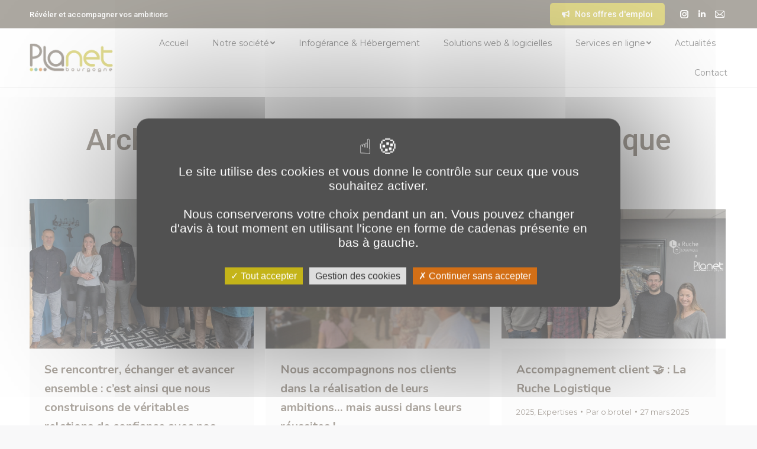

--- FILE ---
content_type: text/html; charset=UTF-8
request_url: https://www.planetb.fr/tag/la-ruche-logistique/
body_size: 15657
content:
 <!DOCTYPE html>
<!--[if !(IE 6) | !(IE 7) | !(IE 8)  ]><!-->
<html lang="fr-FR" class="no-js">
<!--<![endif]-->
<head>
	<meta charset="UTF-8" />
		<meta name="viewport" content="width=device-width, initial-scale=1, maximum-scale=1, user-scalable=0">
		<meta name="theme-color" content="#bdb110"/>	<link rel="profile" href="https://gmpg.org/xfn/11" />
	        <script type="text/javascript">
            if (/Android|webOS|iPhone|iPad|iPod|BlackBerry|IEMobile|Opera Mini/i.test(navigator.userAgent)) {
                var originalAddEventListener = EventTarget.prototype.addEventListener,
                    oldWidth = window.innerWidth;

                EventTarget.prototype.addEventListener = function (eventName, eventHandler, useCapture) {
                    if (eventName === "resize") {
                        originalAddEventListener.call(this, eventName, function (event) {
                            if (oldWidth === window.innerWidth) {
                                return;
                            }
                            oldWidth = window.innerWidth;
                            if (eventHandler.handleEvent) {
                                eventHandler.handleEvent.call(this, event);
                            }
                            else {
                                eventHandler.call(this, event);
                            };
                        }, useCapture);
                    }
                    else {
                        originalAddEventListener.call(this, eventName, eventHandler, useCapture);
                    };
                };
            };
        </script>
		<meta name='robots' content='index, follow, max-image-preview:large, max-snippet:-1, max-video-preview:-1' />

	<!-- This site is optimized with the Yoast SEO plugin v26.1.1 - https://yoast.com/wordpress/plugins/seo/ -->
	<title>Archives des La Ruche Logistique - PLANET Bourgogne</title><link rel="preload" as="style" href="https://fonts.googleapis.com/css?family=Montserrat%3A400%2C600%2C700%7CRoboto%3A400%2C500%2C600%2C700%7COpen%20Sans%3A400%2C600%2C700%7CNunito%3A200%2C400%2C500%2C600%2C700%2C800&#038;display=swap" /><link rel="stylesheet" href="https://fonts.googleapis.com/css?family=Montserrat%3A400%2C600%2C700%7CRoboto%3A400%2C500%2C600%2C700%7COpen%20Sans%3A400%2C600%2C700%7CNunito%3A200%2C400%2C500%2C600%2C700%2C800&#038;display=swap" media="print" onload="this.media='all'" /><noscript><link rel="stylesheet" href="https://fonts.googleapis.com/css?family=Montserrat%3A400%2C600%2C700%7CRoboto%3A400%2C500%2C600%2C700%7COpen%20Sans%3A400%2C600%2C700%7CNunito%3A200%2C400%2C500%2C600%2C700%2C800&#038;display=swap" /></noscript>
	<link rel="canonical" href="https://www.planetb.fr/tag/la-ruche-logistique/" />
	<meta property="og:locale" content="fr_FR" />
	<meta property="og:type" content="article" />
	<meta property="og:title" content="Archives des La Ruche Logistique - PLANET Bourgogne" />
	<meta property="og:url" content="https://www.planetb.fr/tag/la-ruche-logistique/" />
	<meta property="og:site_name" content="PLANET Bourgogne" />
	<meta name="twitter:card" content="summary_large_image" />
	<script type="application/ld+json" class="yoast-schema-graph">{"@context":"https://schema.org","@graph":[{"@type":"CollectionPage","@id":"https://www.planetb.fr/tag/la-ruche-logistique/","url":"https://www.planetb.fr/tag/la-ruche-logistique/","name":"Archives des La Ruche Logistique - PLANET Bourgogne","isPartOf":{"@id":"https://www.planetb.fr/#website"},"primaryImageOfPage":{"@id":"https://www.planetb.fr/tag/la-ruche-logistique/#primaryimage"},"image":{"@id":"https://www.planetb.fr/tag/la-ruche-logistique/#primaryimage"},"thumbnailUrl":"https://www.planetb.fr/wp-content/uploads/2025/09/SFS-2-1500-×-1000-px-94.jpg","breadcrumb":{"@id":"https://www.planetb.fr/tag/la-ruche-logistique/#breadcrumb"},"inLanguage":"fr-FR"},{"@type":"ImageObject","inLanguage":"fr-FR","@id":"https://www.planetb.fr/tag/la-ruche-logistique/#primaryimage","url":"https://www.planetb.fr/wp-content/uploads/2025/09/SFS-2-1500-×-1000-px-94.jpg","contentUrl":"https://www.planetb.fr/wp-content/uploads/2025/09/SFS-2-1500-×-1000-px-94.jpg","width":1500,"height":1000,"caption":"Image du Groupe La Ruche Logistique et Viticolis - Accompagnement client - PLANET B - PLANET Bourgogne"},{"@type":"BreadcrumbList","@id":"https://www.planetb.fr/tag/la-ruche-logistique/#breadcrumb","itemListElement":[{"@type":"ListItem","position":1,"name":"Accueil","item":"https://www.planetb.fr/"},{"@type":"ListItem","position":2,"name":"La Ruche Logistique"}]},{"@type":"WebSite","@id":"https://www.planetb.fr/#website","url":"https://www.planetb.fr/","name":"PLANET Bourgogne","description":"Révéler et Accompagner vos ambitions","publisher":{"@id":"https://www.planetb.fr/#organization"},"potentialAction":[{"@type":"SearchAction","target":{"@type":"EntryPoint","urlTemplate":"https://www.planetb.fr/?s={search_term_string}"},"query-input":{"@type":"PropertyValueSpecification","valueRequired":true,"valueName":"search_term_string"}}],"inLanguage":"fr-FR"},{"@type":"Organization","@id":"https://www.planetb.fr/#organization","name":"PLANET Bourgogne – Hébergement et Infogérance – Développement web et logiciel","url":"https://www.planetb.fr/","logo":{"@type":"ImageObject","inLanguage":"fr-FR","@id":"https://www.planetb.fr/#/schema/logo/image/","url":"https://recette.planetb.fr/wp-content/uploads/2022/06/logo.png","contentUrl":"https://recette.planetb.fr/wp-content/uploads/2022/06/logo.png","width":150,"height":55,"caption":"PLANET Bourgogne – Hébergement et Infogérance – Développement web et logiciel"},"image":{"@id":"https://www.planetb.fr/#/schema/logo/image/"},"sameAs":["https://www.linkedin.com/company/planet-bourgogne","https://www.instagram.com/planetbourgogne"]}]}</script>
	<!-- / Yoast SEO plugin. -->


<link rel='dns-prefetch' href='//cdnjs.cloudflare.com' />
<link rel='dns-prefetch' href='//www.google.com' />
<link rel='dns-prefetch' href='//maps.googleapis.com' />
<link rel='dns-prefetch' href='//fonts.googleapis.com' />
<link href='https://fonts.gstatic.com' crossorigin rel='preconnect' />
<link rel="alternate" type="application/rss+xml" title="PLANET Bourgogne &raquo; Flux" href="https://www.planetb.fr/feed/" />
<link rel="alternate" type="application/rss+xml" title="PLANET Bourgogne &raquo; Flux des commentaires" href="https://www.planetb.fr/comments/feed/" />
<link rel="alternate" type="application/rss+xml" title="PLANET Bourgogne &raquo; Flux de l’étiquette La Ruche Logistique" href="https://www.planetb.fr/tag/la-ruche-logistique/feed/" />
<style id='wp-img-auto-sizes-contain-inline-css' type='text/css'>
img:is([sizes=auto i],[sizes^="auto," i]){contain-intrinsic-size:3000px 1500px}
/*# sourceURL=wp-img-auto-sizes-contain-inline-css */
</style>
<style id='wp-emoji-styles-inline-css' type='text/css'>

	img.wp-smiley, img.emoji {
		display: inline !important;
		border: none !important;
		box-shadow: none !important;
		height: 1em !important;
		width: 1em !important;
		margin: 0 0.07em !important;
		vertical-align: -0.1em !important;
		background: none !important;
		padding: 0 !important;
	}
/*# sourceURL=wp-emoji-styles-inline-css */
</style>
<style id='wp-block-library-inline-css' type='text/css'>
:root{--wp-block-synced-color:#7a00df;--wp-block-synced-color--rgb:122,0,223;--wp-bound-block-color:var(--wp-block-synced-color);--wp-editor-canvas-background:#ddd;--wp-admin-theme-color:#007cba;--wp-admin-theme-color--rgb:0,124,186;--wp-admin-theme-color-darker-10:#006ba1;--wp-admin-theme-color-darker-10--rgb:0,107,160.5;--wp-admin-theme-color-darker-20:#005a87;--wp-admin-theme-color-darker-20--rgb:0,90,135;--wp-admin-border-width-focus:2px}@media (min-resolution:192dpi){:root{--wp-admin-border-width-focus:1.5px}}.wp-element-button{cursor:pointer}:root .has-very-light-gray-background-color{background-color:#eee}:root .has-very-dark-gray-background-color{background-color:#313131}:root .has-very-light-gray-color{color:#eee}:root .has-very-dark-gray-color{color:#313131}:root .has-vivid-green-cyan-to-vivid-cyan-blue-gradient-background{background:linear-gradient(135deg,#00d084,#0693e3)}:root .has-purple-crush-gradient-background{background:linear-gradient(135deg,#34e2e4,#4721fb 50%,#ab1dfe)}:root .has-hazy-dawn-gradient-background{background:linear-gradient(135deg,#faaca8,#dad0ec)}:root .has-subdued-olive-gradient-background{background:linear-gradient(135deg,#fafae1,#67a671)}:root .has-atomic-cream-gradient-background{background:linear-gradient(135deg,#fdd79a,#004a59)}:root .has-nightshade-gradient-background{background:linear-gradient(135deg,#330968,#31cdcf)}:root .has-midnight-gradient-background{background:linear-gradient(135deg,#020381,#2874fc)}:root{--wp--preset--font-size--normal:16px;--wp--preset--font-size--huge:42px}.has-regular-font-size{font-size:1em}.has-larger-font-size{font-size:2.625em}.has-normal-font-size{font-size:var(--wp--preset--font-size--normal)}.has-huge-font-size{font-size:var(--wp--preset--font-size--huge)}.has-text-align-center{text-align:center}.has-text-align-left{text-align:left}.has-text-align-right{text-align:right}.has-fit-text{white-space:nowrap!important}#end-resizable-editor-section{display:none}.aligncenter{clear:both}.items-justified-left{justify-content:flex-start}.items-justified-center{justify-content:center}.items-justified-right{justify-content:flex-end}.items-justified-space-between{justify-content:space-between}.screen-reader-text{border:0;clip-path:inset(50%);height:1px;margin:-1px;overflow:hidden;padding:0;position:absolute;width:1px;word-wrap:normal!important}.screen-reader-text:focus{background-color:#ddd;clip-path:none;color:#444;display:block;font-size:1em;height:auto;left:5px;line-height:normal;padding:15px 23px 14px;text-decoration:none;top:5px;width:auto;z-index:100000}html :where(.has-border-color){border-style:solid}html :where([style*=border-top-color]){border-top-style:solid}html :where([style*=border-right-color]){border-right-style:solid}html :where([style*=border-bottom-color]){border-bottom-style:solid}html :where([style*=border-left-color]){border-left-style:solid}html :where([style*=border-width]){border-style:solid}html :where([style*=border-top-width]){border-top-style:solid}html :where([style*=border-right-width]){border-right-style:solid}html :where([style*=border-bottom-width]){border-bottom-style:solid}html :where([style*=border-left-width]){border-left-style:solid}html :where(img[class*=wp-image-]){height:auto;max-width:100%}:where(figure){margin:0 0 1em}html :where(.is-position-sticky){--wp-admin--admin-bar--position-offset:var(--wp-admin--admin-bar--height,0px)}@media screen and (max-width:600px){html :where(.is-position-sticky){--wp-admin--admin-bar--position-offset:0px}}

/*# sourceURL=wp-block-library-inline-css */
</style><style id='global-styles-inline-css' type='text/css'>
:root{--wp--preset--aspect-ratio--square: 1;--wp--preset--aspect-ratio--4-3: 4/3;--wp--preset--aspect-ratio--3-4: 3/4;--wp--preset--aspect-ratio--3-2: 3/2;--wp--preset--aspect-ratio--2-3: 2/3;--wp--preset--aspect-ratio--16-9: 16/9;--wp--preset--aspect-ratio--9-16: 9/16;--wp--preset--color--black: #000000;--wp--preset--color--cyan-bluish-gray: #abb8c3;--wp--preset--color--white: #FFF;--wp--preset--color--pale-pink: #f78da7;--wp--preset--color--vivid-red: #cf2e2e;--wp--preset--color--luminous-vivid-orange: #ff6900;--wp--preset--color--luminous-vivid-amber: #fcb900;--wp--preset--color--light-green-cyan: #7bdcb5;--wp--preset--color--vivid-green-cyan: #00d084;--wp--preset--color--pale-cyan-blue: #8ed1fc;--wp--preset--color--vivid-cyan-blue: #0693e3;--wp--preset--color--vivid-purple: #9b51e0;--wp--preset--color--accent: #bdb110;--wp--preset--color--dark-gray: #111;--wp--preset--color--light-gray: #767676;--wp--preset--gradient--vivid-cyan-blue-to-vivid-purple: linear-gradient(135deg,rgb(6,147,227) 0%,rgb(155,81,224) 100%);--wp--preset--gradient--light-green-cyan-to-vivid-green-cyan: linear-gradient(135deg,rgb(122,220,180) 0%,rgb(0,208,130) 100%);--wp--preset--gradient--luminous-vivid-amber-to-luminous-vivid-orange: linear-gradient(135deg,rgb(252,185,0) 0%,rgb(255,105,0) 100%);--wp--preset--gradient--luminous-vivid-orange-to-vivid-red: linear-gradient(135deg,rgb(255,105,0) 0%,rgb(207,46,46) 100%);--wp--preset--gradient--very-light-gray-to-cyan-bluish-gray: linear-gradient(135deg,rgb(238,238,238) 0%,rgb(169,184,195) 100%);--wp--preset--gradient--cool-to-warm-spectrum: linear-gradient(135deg,rgb(74,234,220) 0%,rgb(151,120,209) 20%,rgb(207,42,186) 40%,rgb(238,44,130) 60%,rgb(251,105,98) 80%,rgb(254,248,76) 100%);--wp--preset--gradient--blush-light-purple: linear-gradient(135deg,rgb(255,206,236) 0%,rgb(152,150,240) 100%);--wp--preset--gradient--blush-bordeaux: linear-gradient(135deg,rgb(254,205,165) 0%,rgb(254,45,45) 50%,rgb(107,0,62) 100%);--wp--preset--gradient--luminous-dusk: linear-gradient(135deg,rgb(255,203,112) 0%,rgb(199,81,192) 50%,rgb(65,88,208) 100%);--wp--preset--gradient--pale-ocean: linear-gradient(135deg,rgb(255,245,203) 0%,rgb(182,227,212) 50%,rgb(51,167,181) 100%);--wp--preset--gradient--electric-grass: linear-gradient(135deg,rgb(202,248,128) 0%,rgb(113,206,126) 100%);--wp--preset--gradient--midnight: linear-gradient(135deg,rgb(2,3,129) 0%,rgb(40,116,252) 100%);--wp--preset--font-size--small: 13px;--wp--preset--font-size--medium: 20px;--wp--preset--font-size--large: 36px;--wp--preset--font-size--x-large: 42px;--wp--preset--spacing--20: 0.44rem;--wp--preset--spacing--30: 0.67rem;--wp--preset--spacing--40: 1rem;--wp--preset--spacing--50: 1.5rem;--wp--preset--spacing--60: 2.25rem;--wp--preset--spacing--70: 3.38rem;--wp--preset--spacing--80: 5.06rem;--wp--preset--shadow--natural: 6px 6px 9px rgba(0, 0, 0, 0.2);--wp--preset--shadow--deep: 12px 12px 50px rgba(0, 0, 0, 0.4);--wp--preset--shadow--sharp: 6px 6px 0px rgba(0, 0, 0, 0.2);--wp--preset--shadow--outlined: 6px 6px 0px -3px rgb(255, 255, 255), 6px 6px rgb(0, 0, 0);--wp--preset--shadow--crisp: 6px 6px 0px rgb(0, 0, 0);}:where(.is-layout-flex){gap: 0.5em;}:where(.is-layout-grid){gap: 0.5em;}body .is-layout-flex{display: flex;}.is-layout-flex{flex-wrap: wrap;align-items: center;}.is-layout-flex > :is(*, div){margin: 0;}body .is-layout-grid{display: grid;}.is-layout-grid > :is(*, div){margin: 0;}:where(.wp-block-columns.is-layout-flex){gap: 2em;}:where(.wp-block-columns.is-layout-grid){gap: 2em;}:where(.wp-block-post-template.is-layout-flex){gap: 1.25em;}:where(.wp-block-post-template.is-layout-grid){gap: 1.25em;}.has-black-color{color: var(--wp--preset--color--black) !important;}.has-cyan-bluish-gray-color{color: var(--wp--preset--color--cyan-bluish-gray) !important;}.has-white-color{color: var(--wp--preset--color--white) !important;}.has-pale-pink-color{color: var(--wp--preset--color--pale-pink) !important;}.has-vivid-red-color{color: var(--wp--preset--color--vivid-red) !important;}.has-luminous-vivid-orange-color{color: var(--wp--preset--color--luminous-vivid-orange) !important;}.has-luminous-vivid-amber-color{color: var(--wp--preset--color--luminous-vivid-amber) !important;}.has-light-green-cyan-color{color: var(--wp--preset--color--light-green-cyan) !important;}.has-vivid-green-cyan-color{color: var(--wp--preset--color--vivid-green-cyan) !important;}.has-pale-cyan-blue-color{color: var(--wp--preset--color--pale-cyan-blue) !important;}.has-vivid-cyan-blue-color{color: var(--wp--preset--color--vivid-cyan-blue) !important;}.has-vivid-purple-color{color: var(--wp--preset--color--vivid-purple) !important;}.has-black-background-color{background-color: var(--wp--preset--color--black) !important;}.has-cyan-bluish-gray-background-color{background-color: var(--wp--preset--color--cyan-bluish-gray) !important;}.has-white-background-color{background-color: var(--wp--preset--color--white) !important;}.has-pale-pink-background-color{background-color: var(--wp--preset--color--pale-pink) !important;}.has-vivid-red-background-color{background-color: var(--wp--preset--color--vivid-red) !important;}.has-luminous-vivid-orange-background-color{background-color: var(--wp--preset--color--luminous-vivid-orange) !important;}.has-luminous-vivid-amber-background-color{background-color: var(--wp--preset--color--luminous-vivid-amber) !important;}.has-light-green-cyan-background-color{background-color: var(--wp--preset--color--light-green-cyan) !important;}.has-vivid-green-cyan-background-color{background-color: var(--wp--preset--color--vivid-green-cyan) !important;}.has-pale-cyan-blue-background-color{background-color: var(--wp--preset--color--pale-cyan-blue) !important;}.has-vivid-cyan-blue-background-color{background-color: var(--wp--preset--color--vivid-cyan-blue) !important;}.has-vivid-purple-background-color{background-color: var(--wp--preset--color--vivid-purple) !important;}.has-black-border-color{border-color: var(--wp--preset--color--black) !important;}.has-cyan-bluish-gray-border-color{border-color: var(--wp--preset--color--cyan-bluish-gray) !important;}.has-white-border-color{border-color: var(--wp--preset--color--white) !important;}.has-pale-pink-border-color{border-color: var(--wp--preset--color--pale-pink) !important;}.has-vivid-red-border-color{border-color: var(--wp--preset--color--vivid-red) !important;}.has-luminous-vivid-orange-border-color{border-color: var(--wp--preset--color--luminous-vivid-orange) !important;}.has-luminous-vivid-amber-border-color{border-color: var(--wp--preset--color--luminous-vivid-amber) !important;}.has-light-green-cyan-border-color{border-color: var(--wp--preset--color--light-green-cyan) !important;}.has-vivid-green-cyan-border-color{border-color: var(--wp--preset--color--vivid-green-cyan) !important;}.has-pale-cyan-blue-border-color{border-color: var(--wp--preset--color--pale-cyan-blue) !important;}.has-vivid-cyan-blue-border-color{border-color: var(--wp--preset--color--vivid-cyan-blue) !important;}.has-vivid-purple-border-color{border-color: var(--wp--preset--color--vivid-purple) !important;}.has-vivid-cyan-blue-to-vivid-purple-gradient-background{background: var(--wp--preset--gradient--vivid-cyan-blue-to-vivid-purple) !important;}.has-light-green-cyan-to-vivid-green-cyan-gradient-background{background: var(--wp--preset--gradient--light-green-cyan-to-vivid-green-cyan) !important;}.has-luminous-vivid-amber-to-luminous-vivid-orange-gradient-background{background: var(--wp--preset--gradient--luminous-vivid-amber-to-luminous-vivid-orange) !important;}.has-luminous-vivid-orange-to-vivid-red-gradient-background{background: var(--wp--preset--gradient--luminous-vivid-orange-to-vivid-red) !important;}.has-very-light-gray-to-cyan-bluish-gray-gradient-background{background: var(--wp--preset--gradient--very-light-gray-to-cyan-bluish-gray) !important;}.has-cool-to-warm-spectrum-gradient-background{background: var(--wp--preset--gradient--cool-to-warm-spectrum) !important;}.has-blush-light-purple-gradient-background{background: var(--wp--preset--gradient--blush-light-purple) !important;}.has-blush-bordeaux-gradient-background{background: var(--wp--preset--gradient--blush-bordeaux) !important;}.has-luminous-dusk-gradient-background{background: var(--wp--preset--gradient--luminous-dusk) !important;}.has-pale-ocean-gradient-background{background: var(--wp--preset--gradient--pale-ocean) !important;}.has-electric-grass-gradient-background{background: var(--wp--preset--gradient--electric-grass) !important;}.has-midnight-gradient-background{background: var(--wp--preset--gradient--midnight) !important;}.has-small-font-size{font-size: var(--wp--preset--font-size--small) !important;}.has-medium-font-size{font-size: var(--wp--preset--font-size--medium) !important;}.has-large-font-size{font-size: var(--wp--preset--font-size--large) !important;}.has-x-large-font-size{font-size: var(--wp--preset--font-size--x-large) !important;}
/*# sourceURL=global-styles-inline-css */
</style>

<style id='classic-theme-styles-inline-css' type='text/css'>
/*! This file is auto-generated */
.wp-block-button__link{color:#fff;background-color:#32373c;border-radius:9999px;box-shadow:none;text-decoration:none;padding:calc(.667em + 2px) calc(1.333em + 2px);font-size:1.125em}.wp-block-file__button{background:#32373c;color:#fff;text-decoration:none}
/*# sourceURL=/wp-includes/css/classic-themes.min.css */
</style>
<link rel='stylesheet' id='go-pricing-styles-css' href='https://www.planetb.fr/wp-content/plugins/go_pricing/assets/css/go_pricing_styles.css?ver=3.3.19' type='text/css' media='all' />
<link rel='stylesheet' id='tarteaucitron-style-css' href='https://www.planetb.fr/wp-content/themes/dt-the7-child/inc/tarteaucitron/css/tarteaucitron-modif.css?ver=6.9' type='text/css' media='all' />
<link rel='stylesheet' id='the7-icomoon-pixeden-stroke-32x32-css' href='https://www.planetb.fr/wp-content/uploads/smile_fonts/icomoon-pixeden-stroke-32x32/icomoon-pixeden-stroke-32x32.css?ver=6.9' type='text/css' media='all' />
<link rel='stylesheet' id='js_composer_front-css' href='https://www.planetb.fr/wp-content/plugins/js_composer/assets/css/js_composer.min.css?ver=6.9.0' type='text/css' media='all' />

<link rel='stylesheet' id='dt-main-css' href='https://www.planetb.fr/wp-content/themes/dt-the7/css/main.min.css?ver=10.9.0' type='text/css' media='all' />
<style id='dt-main-inline-css' type='text/css'>
body #load {
  display: block;
  height: 100%;
  overflow: hidden;
  position: fixed;
  width: 100%;
  z-index: 9901;
  opacity: 1;
  visibility: visible;
  transition: all .35s ease-out;
}
.load-wrap {
  width: 100%;
  height: 100%;
  background-position: center center;
  background-repeat: no-repeat;
  text-align: center;
  display: -ms-flexbox;
  display: -ms-flex;
  display: flex;
  -ms-align-items: center;
  -ms-flex-align: center;
  align-items: center;
  -ms-flex-flow: column wrap;
  flex-flow: column wrap;
  -ms-flex-pack: center;
  -ms-justify-content: center;
  justify-content: center;
}
.load-wrap > svg {
  position: absolute;
  top: 50%;
  left: 50%;
  transform: translate(-50%,-50%);
}
#load {
  background: var(--the7-elementor-beautiful-loading-bg,#23262d);
  --the7-beautiful-spinner-color2: var(--the7-beautiful-spinner-color,#bdb110);
}

/*# sourceURL=dt-main-inline-css */
</style>
<link rel='stylesheet' id='the7-font-css' href='https://www.planetb.fr/wp-content/themes/dt-the7/fonts/icomoon-the7-font/icomoon-the7-font.min.css?ver=10.9.0' type='text/css' media='all' />
<link rel='stylesheet' id='the7-awesome-fonts-css' href='https://www.planetb.fr/wp-content/themes/dt-the7/fonts/FontAwesome/css/all.min.css?ver=10.9.0' type='text/css' media='all' />
<link rel='stylesheet' id='the7-awesome-fonts-back-css' href='https://www.planetb.fr/wp-content/themes/dt-the7/fonts/FontAwesome/back-compat.min.css?ver=10.9.0' type='text/css' media='all' />
<link rel='stylesheet' id='the7-custom-scrollbar-css' href='https://www.planetb.fr/wp-content/themes/dt-the7/lib/custom-scrollbar/custom-scrollbar.min.css?ver=10.9.0' type='text/css' media='all' />
<link rel='stylesheet' id='the7-wpbakery-css' href='https://www.planetb.fr/wp-content/themes/dt-the7/css/wpbakery.min.css?ver=10.9.0' type='text/css' media='all' />
<link rel='stylesheet' id='the7-core-css' href='https://www.planetb.fr/wp-content/plugins/dt-the7-core/assets/css/post-type.min.css?ver=2.6.0' type='text/css' media='all' />
<link rel='stylesheet' id='the7-css-vars-css' href='https://www.planetb.fr/wp-content/uploads/the7-css/css-vars.css?ver=029bce914883' type='text/css' media='all' />
<link rel='stylesheet' id='dt-custom-css' href='https://www.planetb.fr/wp-content/uploads/the7-css/custom.css?ver=029bce914883' type='text/css' media='all' />
<link rel='stylesheet' id='dt-media-css' href='https://www.planetb.fr/wp-content/uploads/the7-css/media.css?ver=029bce914883' type='text/css' media='all' />
<link rel='stylesheet' id='the7-mega-menu-css' href='https://www.planetb.fr/wp-content/uploads/the7-css/mega-menu.css?ver=029bce914883' type='text/css' media='all' />
<link rel='stylesheet' id='the7-elements-albums-portfolio-css' href='https://www.planetb.fr/wp-content/uploads/the7-css/the7-elements-albums-portfolio.css?ver=029bce914883' type='text/css' media='all' />
<link rel='stylesheet' id='the7-elements-css' href='https://www.planetb.fr/wp-content/uploads/the7-css/post-type-dynamic.css?ver=029bce914883' type='text/css' media='all' />
<link rel='stylesheet' id='style-css' href='https://www.planetb.fr/wp-content/themes/dt-the7-child/style.css?ver=10.9.0' type='text/css' media='all' />
<link rel='stylesheet' id='ultimate-vc-addons-style-min-css' href='https://www.planetb.fr/wp-content/plugins/Ultimate_VC_Addons/assets/min-css/ultimate.min.css?ver=3.19.11' type='text/css' media='all' />
<link rel='stylesheet' id='ultimate-vc-addons-icons-css' href='https://www.planetb.fr/wp-content/plugins/Ultimate_VC_Addons/assets/css/icons.css?ver=3.19.11' type='text/css' media='all' />
<link rel='stylesheet' id='ultimate-vc-addons-vidcons-css' href='https://www.planetb.fr/wp-content/plugins/Ultimate_VC_Addons/assets/fonts/vidcons.css?ver=3.19.11' type='text/css' media='all' />
<script type="text/javascript" src="https://www.planetb.fr/wp-includes/js/jquery/jquery.min.js?ver=3.7.1" id="jquery-core-js"></script>
<script type="text/javascript" src="https://www.planetb.fr/wp-includes/js/jquery/jquery-migrate.min.js?ver=3.4.1" id="jquery-migrate-js"></script>
<script type="text/javascript" id="gw-tweenmax-js-before">
/* <![CDATA[ */
var oldGS=window.GreenSockGlobals,oldGSQueue=window._gsQueue,oldGSDefine=window._gsDefine;window._gsDefine=null;delete(window._gsDefine);var gwGS=window.GreenSockGlobals={};
//# sourceURL=gw-tweenmax-js-before
/* ]]> */
</script>
<script type="text/javascript" src="https://cdnjs.cloudflare.com/ajax/libs/gsap/1.11.2/TweenMax.min.js" id="gw-tweenmax-js"></script>
<script type="text/javascript" id="gw-tweenmax-js-after">
/* <![CDATA[ */
try{window.GreenSockGlobals=null;window._gsQueue=null;window._gsDefine=null;delete(window.GreenSockGlobals);delete(window._gsQueue);delete(window._gsDefine);window.GreenSockGlobals=oldGS;window._gsQueue=oldGSQueue;window._gsDefine=oldGSDefine;}catch(e){}
//# sourceURL=gw-tweenmax-js-after
/* ]]> */
</script>
<script type="text/javascript" src="https://www.planetb.fr/wp-content/themes/dt-the7-child/js/shuffle.js?ver=6.9" id="shuffle-js"></script>
<script type="text/javascript" src="https://www.planetb.fr/wp-content/themes/dt-the7-child/js/anim-agile.js?ver=6.9" id="anim-agile-js"></script>
<script type="text/javascript" src="https://www.planetb.fr/wp-content/themes/dt-the7-child/inc/tarteaucitron/tarteaucitron.js?ver=6.9" id="tarteaucitron-js"></script>
<script type="text/javascript" src="https://www.planetb.fr/wp-content/themes/dt-the7-child/inc/tarteaucitron/lang/tarteaucitron.fr-modif.js?ver=6.9" id="tarteaucitron-text-js"></script>
<script type="text/javascript" id="dt-above-fold-js-extra">
/* <![CDATA[ */
var dtLocal = {"themeUrl":"https://www.planetb.fr/wp-content/themes/dt-the7","passText":"Pour voir ce contenu, entrer le mots de passe:","moreButtonText":{"loading":"Chargement ...","loadMore":"Charger la suite"},"postID":"19280","ajaxurl":"https://www.planetb.fr/wp-admin/admin-ajax.php","REST":{"baseUrl":"https://www.planetb.fr/wp-json/the7/v1","endpoints":{"sendMail":"/send-mail"}},"contactMessages":{"required":"One or more fields have an error. Please check and try again.","terms":"Veuillez accepter la politique de confidentialit\u00e9.","fillTheCaptchaError":"Veuillez remplir le captcha."},"captchaSiteKey":"","ajaxNonce":"12e5aab4c4","pageData":{"type":"archive","template":"archive","layout":"masonry"},"themeSettings":{"smoothScroll":"off","lazyLoading":false,"accentColor":{"mode":"solid","color":"#bdb110"},"desktopHeader":{"height":100},"ToggleCaptionEnabled":"disabled","ToggleCaption":"Navigation","floatingHeader":{"showAfter":94,"showMenu":true,"height":68,"logo":{"showLogo":true,"html":"\u003Cimg class=\" preload-me\" src=\"https://www.planetb.fr/wp-content/uploads/2022/06/logo.png\" srcset=\"https://www.planetb.fr/wp-content/uploads/2022/06/logo.png 150w, https://www.planetb.fr/wp-content/uploads/2022/06/logo.png 150w\" width=\"150\" height=\"55\"   sizes=\"150px\" alt=\"PLANET Bourgogne\" /\u003E","url":"https://www.planetb.fr/"}},"topLine":{"floatingTopLine":{"logo":{"showLogo":false,"html":""}}},"mobileHeader":{"firstSwitchPoint":992,"secondSwitchPoint":778,"firstSwitchPointHeight":60,"secondSwitchPointHeight":60,"mobileToggleCaptionEnabled":"disabled","mobileToggleCaption":"Menu"},"stickyMobileHeaderFirstSwitch":{"logo":{"html":"\u003Cimg class=\" preload-me\" src=\"https://www.planetb.fr/wp-content/uploads/2022/06/logo.png\" srcset=\"https://www.planetb.fr/wp-content/uploads/2022/06/logo.png 150w, https://www.planetb.fr/wp-content/uploads/2022/06/logo.png 150w\" width=\"150\" height=\"55\"   sizes=\"150px\" alt=\"PLANET Bourgogne\" /\u003E"}},"stickyMobileHeaderSecondSwitch":{"logo":{"html":"\u003Cimg class=\" preload-me\" src=\"https://www.planetb.fr/wp-content/uploads/2022/06/logo.png\" srcset=\"https://www.planetb.fr/wp-content/uploads/2022/06/logo.png 150w, https://www.planetb.fr/wp-content/uploads/2022/06/logo.png 150w\" width=\"150\" height=\"55\"   sizes=\"150px\" alt=\"PLANET Bourgogne\" /\u003E"}},"content":{"textColor":"#555555","headerColor":"#584c3e"},"sidebar":{"switchPoint":970},"boxedWidth":"1280px","stripes":{"stripe1":{"textColor":"#787d85","headerColor":"#3b3f4a"},"stripe2":{"textColor":"#8b9199","headerColor":"#ffffff"},"stripe3":{"textColor":"#ffffff","headerColor":"#ffffff"}}},"VCMobileScreenWidth":"778"};
var dtShare = {"shareButtonText":{"facebook":"Partager sur Facebook","twitter":"Partager sur Twitter","pinterest":"Partager sur Pinterest","linkedin":"Partager sur Linkedin","whatsapp":"Partager sur Whatsapp"},"overlayOpacity":"85"};
//# sourceURL=dt-above-fold-js-extra
/* ]]> */
</script>
<script type="text/javascript" src="https://www.planetb.fr/wp-content/themes/dt-the7/js/above-the-fold.min.js?ver=10.9.0" id="dt-above-fold-js"></script>
<script type="text/javascript" src="https://www.planetb.fr/wp-content/plugins/Ultimate_VC_Addons/assets/min-js/modernizr-custom.min.js?ver=3.19.11" id="ultimate-vc-addons-modernizr-js"></script>
<script type="text/javascript" src="https://www.planetb.fr/wp-content/plugins/Ultimate_VC_Addons/assets/min-js/jquery-ui.min.js?ver=3.19.11" id="jquery_ui-js"></script>
<script type="text/javascript" src="https://maps.googleapis.com/maps/api/js" id="ultimate-vc-addons-googleapis-js"></script>
<script type="text/javascript" src="https://www.planetb.fr/wp-includes/js/jquery/ui/core.min.js?ver=1.13.3" id="jquery-ui-core-js"></script>
<script type="text/javascript" src="https://www.planetb.fr/wp-includes/js/jquery/ui/mouse.min.js?ver=1.13.3" id="jquery-ui-mouse-js"></script>
<script type="text/javascript" src="https://www.planetb.fr/wp-includes/js/jquery/ui/slider.min.js?ver=1.13.3" id="jquery-ui-slider-js"></script>
<script type="text/javascript" src="https://www.planetb.fr/wp-content/plugins/Ultimate_VC_Addons/assets/min-js/jquery-ui-labeledslider.min.js?ver=3.19.11" id="ultimate-vc-addons_range_tick-js"></script>
<script type="text/javascript" src="https://www.planetb.fr/wp-content/plugins/Ultimate_VC_Addons/assets/min-js/ultimate.min.js?ver=3.19.11" id="ultimate-vc-addons-script-js"></script>
<script type="text/javascript" src="https://www.planetb.fr/wp-content/plugins/Ultimate_VC_Addons/assets/min-js/modal-all.min.js?ver=3.19.11" id="ultimate-vc-addons-modal-all-js"></script>
<script type="text/javascript" src="https://www.planetb.fr/wp-content/plugins/Ultimate_VC_Addons/assets/min-js/jparallax.min.js?ver=3.19.11" id="ultimate-vc-addons-jquery.shake-js"></script>
<script type="text/javascript" src="https://www.planetb.fr/wp-content/plugins/Ultimate_VC_Addons/assets/min-js/vhparallax.min.js?ver=3.19.11" id="ultimate-vc-addons-jquery.vhparallax-js"></script>
<script type="text/javascript" src="https://www.planetb.fr/wp-content/plugins/Ultimate_VC_Addons/assets/min-js/ultimate_bg.min.js?ver=3.19.11" id="ultimate-vc-addons-row-bg-js"></script>
<script type="text/javascript" src="https://www.planetb.fr/wp-content/plugins/Ultimate_VC_Addons/assets/min-js/mb-YTPlayer.min.js?ver=3.19.11" id="ultimate-vc-addons-jquery.ytplayer-js"></script>
<link rel="https://api.w.org/" href="https://www.planetb.fr/wp-json/" /><link rel="alternate" title="JSON" type="application/json" href="https://www.planetb.fr/wp-json/wp/v2/tags/788" /><link rel="EditURI" type="application/rsd+xml" title="RSD" href="https://www.planetb.fr/xmlrpc.php?rsd" />
<meta name="generator" content="WordPress 6.9" />
    <script type="text/javascript">
        tarteaucitron.init({
        "privacyUrl": "/mentions-legales", /* URL du bouton "Politique﻿ ﻿de confidentialité" */
        "hashtag": "#tarteaucitron",
        "cookieName": "tarteaucitron",  /* Nom du cookie généré par Tarteaucitron */
        "orientation": "middle", /* Endroit d'apparition de la Pop-Up */
        "iconPosition": "BottomLeft", /* Position du petit citron */
        "showAlertSmall": false, /* Apparition d'une petite bannière en bas à droite (différente du citron) */
        "adblocker": false, /* Fais apparaître une pop-up si un bloqueur de publicité est activé */
        "DenyAllCta" : true, /* Montre le bouton "Tout refuser" */
        "AcceptAllCta" : true, /* Montre le bouton "Tout accepter" quand le paramètre HighPrivacy est à true */
        "highPrivacy": true, /* RECOMMANDÉ Désactiver le consentement automatique */
        "handleBrowserDNTRequest": false,
        "removeCredit": false, /* Retire le lien de crédit */
        "moreInfoLink": false, /* Retire le lien "En savoir plus" pour les services */
        "useExternalCss": true, /* Utilises un CSS différent */
        "useExternalJs": false, /* Utilises un JS différent */
        "readmoreLink": "/mentions-legales", /* Modifie le lien "readMore" */
        "mandatory": false, /* Ajoute un message à propos des cookies obligatoires */
        });
    </script>
         <link rel="apple-touch-icon" href="https://www.planetb.fr/wp-content/themes/dt-the7-child/assets/img/touch-icon.jpg" />
     <link rel="icon" href="https://www.planetb.fr/wp-content/themes/dt-the7-child/assets/img/touch-icon.jpg">
     <link rel="shortcut icon" sizes="196x196" href="https://www.planetb.fr/wp-content/themes/dt-the7-child/assets/img/touch-icon.jpg">
     <meta name="msapplication-square70x70logo" href="https://www.planetb.fr/wp-content/themes/dt-the7-child/assets/img/touch-icon.jpg"/>
<meta name="generator" content="Powered by WPBakery Page Builder - drag and drop page builder for WordPress."/>
<meta name="generator" content="Powered by Slider Revolution 6.5.19 - responsive, Mobile-Friendly Slider Plugin for WordPress with comfortable drag and drop interface." />
<script type="text/javascript" id="the7-loader-script">
document.addEventListener("DOMContentLoaded", function(event) {
	var load = document.getElementById("load");
	if(!load.classList.contains('loader-removed')){
		var removeLoading = setTimeout(function() {
			load.className += " loader-removed";
		}, 300);
	}
});
</script>
		<link rel="icon" href="https://www.planetb.fr/wp-content/uploads/2022/06/favicon_pb.png" type="image/png" sizes="16x16"/><link rel="icon" href="https://www.planetb.fr/wp-content/uploads/2022/06/favicon_pb.png" type="image/png" sizes="32x32"/><script>function setREVStartSize(e){
			//window.requestAnimationFrame(function() {
				window.RSIW = window.RSIW===undefined ? window.innerWidth : window.RSIW;
				window.RSIH = window.RSIH===undefined ? window.innerHeight : window.RSIH;
				try {
					var pw = document.getElementById(e.c).parentNode.offsetWidth,
						newh;
					pw = pw===0 || isNaN(pw) ? window.RSIW : pw;
					e.tabw = e.tabw===undefined ? 0 : parseInt(e.tabw);
					e.thumbw = e.thumbw===undefined ? 0 : parseInt(e.thumbw);
					e.tabh = e.tabh===undefined ? 0 : parseInt(e.tabh);
					e.thumbh = e.thumbh===undefined ? 0 : parseInt(e.thumbh);
					e.tabhide = e.tabhide===undefined ? 0 : parseInt(e.tabhide);
					e.thumbhide = e.thumbhide===undefined ? 0 : parseInt(e.thumbhide);
					e.mh = e.mh===undefined || e.mh=="" || e.mh==="auto" ? 0 : parseInt(e.mh,0);
					if(e.layout==="fullscreen" || e.l==="fullscreen")
						newh = Math.max(e.mh,window.RSIH);
					else{
						e.gw = Array.isArray(e.gw) ? e.gw : [e.gw];
						for (var i in e.rl) if (e.gw[i]===undefined || e.gw[i]===0) e.gw[i] = e.gw[i-1];
						e.gh = e.el===undefined || e.el==="" || (Array.isArray(e.el) && e.el.length==0)? e.gh : e.el;
						e.gh = Array.isArray(e.gh) ? e.gh : [e.gh];
						for (var i in e.rl) if (e.gh[i]===undefined || e.gh[i]===0) e.gh[i] = e.gh[i-1];
											
						var nl = new Array(e.rl.length),
							ix = 0,
							sl;
						e.tabw = e.tabhide>=pw ? 0 : e.tabw;
						e.thumbw = e.thumbhide>=pw ? 0 : e.thumbw;
						e.tabh = e.tabhide>=pw ? 0 : e.tabh;
						e.thumbh = e.thumbhide>=pw ? 0 : e.thumbh;
						for (var i in e.rl) nl[i] = e.rl[i]<window.RSIW ? 0 : e.rl[i];
						sl = nl[0];
						for (var i in nl) if (sl>nl[i] && nl[i]>0) { sl = nl[i]; ix=i;}
						var m = pw>(e.gw[ix]+e.tabw+e.thumbw) ? 1 : (pw-(e.tabw+e.thumbw)) / (e.gw[ix]);
						newh =  (e.gh[ix] * m) + (e.tabh + e.thumbh);
					}
					var el = document.getElementById(e.c);
					if (el!==null && el) el.style.height = newh+"px";
					el = document.getElementById(e.c+"_wrapper");
					if (el!==null && el) {
						el.style.height = newh+"px";
						el.style.display = "block";
					}
				} catch(e){
					console.log("Failure at Presize of Slider:" + e)
				}
			//});
		  };</script>
<noscript><style> .wpb_animate_when_almost_visible { opacity: 1; }</style></noscript><link rel='stylesheet' id='rs-plugin-settings-css' href='https://www.planetb.fr/wp-content/plugins/revslider/public/assets/css/rs6.css?ver=6.5.19' type='text/css' media='all' />
<style id='rs-plugin-settings-inline-css' type='text/css'>
#rs-demo-id {}
/*# sourceURL=rs-plugin-settings-inline-css */
</style>
</head>
<body id="the7-body" class="archive tag tag-la-ruche-logistique tag-788 wp-embed-responsive wp-theme-dt-the7 wp-child-theme-dt-the7-child the7-core-ver-2.6.0 layout-masonry description-under-image dt-responsive-on right-mobile-menu-close-icon ouside-menu-close-icon mobile-hamburger-close-bg-enable mobile-hamburger-close-bg-hover-enable  fade-medium-mobile-menu-close-icon fade-medium-menu-close-icon srcset-enabled btn-flat custom-btn-color accent-btn-hover-color phantom-sticky phantom-disable-decoration phantom-main-logo-on floating-top-bar sticky-mobile-header top-header first-switch-logo-left first-switch-menu-right second-switch-logo-left second-switch-menu-right right-mobile-menu layzr-loading-on popup-message-style dt-fa-compatibility the7-ver-10.9.0 wpb-js-composer js-comp-ver-6.9.0 vc_responsive">
<!-- The7 10.9.0 -->
<div id="load" class="ring-loader">
	<div class="load-wrap">
<style type="text/css">
    .the7-spinner {
        width: 72px;
        height: 72px;
        position: relative;
    }
    .the7-spinner > div {
        border-radius: 50%;
        width: 9px;
        left: 0;
        box-sizing: border-box;
        display: block;
        position: absolute;
        border: 9px solid #fff;
        width: 72px;
        height: 72px;
    }
    .the7-spinner-ring-bg{
        opacity: 0.25;
    }
    div.the7-spinner-ring {
        animation: spinner-animation 0.8s cubic-bezier(1, 1, 1, 1) infinite;
        border-color:var(--the7-beautiful-spinner-color2) transparent transparent transparent;
    }

    @keyframes spinner-animation{
        from{
            transform: rotate(0deg);
        }
        to {
            transform: rotate(360deg);
        }
    }
</style>

<div class="the7-spinner">
    <div class="the7-spinner-ring-bg"></div>
    <div class="the7-spinner-ring"></div>
</div></div>
</div>
<div id="page" >
	<a class="skip-link screen-reader-text" href="#content">Aller au contenu</a>

<div class="masthead inline-header right widgets line-decoration shadow-mobile-header-decoration medium-mobile-menu-icon dt-parent-menu-clickable show-sub-menu-on-hover"  role="banner">

	<div class="top-bar top-bar-line-hide">
	<div class="top-bar-bg" ></div>
	<div class="left-widgets mini-widgets"><div class="text-area show-on-desktop in-top-bar-left in-top-bar"><p>Révéler et accompagner vos ambitions</p>
</div></div><div class="right-widgets mini-widgets"><a href="/offres-emploi" class="microwidget-btn mini-button header-elements-button-1 show-on-desktop near-logo-first-switch in-menu-second-switch microwidget-btn-bg-on microwidget-btn-hover-bg-on disable-animation-bg border-off hover-border-off btn-icon-align-left" ><i class="fas fa-bullhorn"></i><span>Nos offres d&#039;emploi</span></a><div class="soc-ico show-on-desktop in-top-bar-right in-top-bar disabled-bg disabled-border border-off hover-accent-bg hover-disabled-border  hover-border-off"><a title="La page Instagram s&#039;ouvre dans une nouvelle fenêtre" href="https://www.instagram.com/planetbourgogne/" target="_blank" class="instagram"><span class="soc-font-icon"></span><span class="screen-reader-text">La page Instagram s&#039;ouvre dans une nouvelle fenêtre</span></a><a title="La page LinkedIn s&#039;ouvre dans une nouvelle fenêtre" href="https://www.linkedin.com/company/planet-bourgogne" target="_blank" class="linkedin"><span class="soc-font-icon"></span><span class="screen-reader-text">La page LinkedIn s&#039;ouvre dans une nouvelle fenêtre</span></a><a title="La page E-mail s&#039;ouvre dans une nouvelle fenêtre" href="/contact" target="_blank" class="mail"><span class="soc-font-icon"></span><span class="screen-reader-text">La page E-mail s&#039;ouvre dans une nouvelle fenêtre</span></a></div></div></div>

	<header class="header-bar">

		<div class="branding">
	<div id="site-title" class="assistive-text">PLANET Bourgogne</div>
	<div id="site-description" class="assistive-text">Révéler et Accompagner vos ambitions</div>
	<a class="same-logo" href="https://www.planetb.fr/"><img class=" preload-me" src="https://www.planetb.fr/wp-content/uploads/2022/06/logo.png" srcset="https://www.planetb.fr/wp-content/uploads/2022/06/logo.png 150w, https://www.planetb.fr/wp-content/uploads/2022/06/logo.png 150w" width="150" height="55"   sizes="150px" alt="PLANET Bourgogne" /></a></div>

		<ul id="primary-menu" class="main-nav underline-decoration upwards-line level-arrows-on outside-item-remove-margin" role="menubar"><li class="menu-item menu-item-type-custom menu-item-object-custom menu-item-371 first depth-0" role="presentation"><a href='/' data-level='1' role="menuitem"><span class="menu-item-text"><span class="menu-text">Accueil</span></span></a></li> <li class="menu-item menu-item-type-post_type menu-item-object-page menu-item-has-children menu-item-15346 has-children depth-0" role="presentation"><a href='https://www.planetb.fr/planet-bourgogne/' data-level='1' role="menuitem"><span class="menu-item-text"><span class="menu-text">Notre société</span></span></a><ul class="sub-nav hover-style-bg level-arrows-on" role="menubar"><li class="menu-item menu-item-type-custom menu-item-object-custom menu-item-15348 first depth-1" role="presentation"><a href='/planet-bourgogne' data-level='2' role="menuitem"><span class="menu-item-text"><span class="menu-text">PLANET Bourgogne</span></span></a></li> <li class="menu-item menu-item-type-post_type menu-item-object-page menu-item-15347 depth-1" role="presentation"><a href='https://www.planetb.fr/histoires-succes-planet-bourgogne/' data-level='2' role="menuitem"><span class="menu-item-text"><span class="menu-text">Les histoires à succès de PLANET Bourgogne</span></span></a></li> <li class="menu-item menu-item-type-post_type menu-item-object-page menu-item-17326 depth-1" role="presentation"><a href='https://www.planetb.fr/nos-partenaires/' data-level='2' role="menuitem"><span class="menu-item-text"><span class="menu-text">Nos partenaires</span></span></a></li> </ul></li> <li class="menu-ih menu-item menu-item-type-post_type menu-item-object-page menu-item-15433 depth-0" role="presentation"><a href='https://www.planetb.fr/infogerance-hebergement/' data-level='1' role="menuitem"><span class="menu-item-text"><span class="menu-text">Infogérance &#038; Hébergement</span></span></a></li> <li class="menu-swl menu-item menu-item-type-post_type menu-item-object-page menu-item-15445 depth-0" role="presentation"><a href='https://www.planetb.fr/solutions-web-logicielles/' data-level='1' role="menuitem"><span class="menu-item-text"><span class="menu-text">Solutions web &#038; logicielles</span></span></a></li> <li class="menu-services menu-item menu-item-type-post_type menu-item-object-page menu-item-has-children menu-item-15523 has-children depth-0" role="presentation"><a href='https://www.planetb.fr/services-en-ligne/' data-level='1' role="menuitem"><span class="menu-item-text"><span class="menu-text">Services en ligne</span></span></a><ul class="sub-nav hover-style-bg level-arrows-on" role="menubar"><li class="menu-item menu-item-type-post_type menu-item-object-page menu-item-15588 first depth-1" role="presentation"><a href='https://www.planetb.fr/services-en-ligne/wordpress/' data-level='2' role="menuitem"><span class="menu-item-text"><span class="menu-text">WordPress</span></span></a></li> <li class="menu-item menu-item-type-post_type menu-item-object-page menu-item-15587 depth-1" role="presentation"><a href='https://www.planetb.fr/services-en-ligne/prestashop/' data-level='2' role="menuitem"><span class="menu-item-text"><span class="menu-text">Prestashop</span></span></a></li> <li class="menu-item menu-item-type-post_type menu-item-object-page menu-item-15585 depth-1" role="presentation"><a href='https://www.planetb.fr/services-en-ligne/plateforme-denvoi-de-sms/' data-level='2' role="menuitem"><span class="menu-item-text"><span class="menu-text">Plateforme d’envoi de SMS</span></span></a></li> <li class="menu-item menu-item-type-post_type menu-item-object-page menu-item-15586 depth-1" role="presentation"><a href='https://www.planetb.fr/services-en-ligne/plateforme-denvoi-de-mails/' data-level='2' role="menuitem"><span class="menu-item-text"><span class="menu-text">Plateforme d’envoi de mails</span></span></a></li> <li class="menu-item menu-item-type-post_type menu-item-object-page menu-item-15584 depth-1" role="presentation"><a href='https://www.planetb.fr/services-en-ligne/plateforme-dechange-de-flux/' data-level='2' role="menuitem"><span class="menu-item-text"><span class="menu-text">Plateforme d’échange de flux</span></span></a></li> <li class="menu-item menu-item-type-post_type menu-item-object-page menu-item-15583 depth-1" role="presentation"><a href='https://www.planetb.fr/services-en-ligne/nom-de-domaine/' data-level='2' role="menuitem"><span class="menu-item-text"><span class="menu-text">Nom de domaine</span></span></a></li> <li class="menu-item menu-item-type-post_type menu-item-object-page menu-item-15582 depth-1" role="presentation"><a href='https://www.planetb.fr/services-en-ligne/certificat-ssl/' data-level='2' role="menuitem"><span class="menu-item-text"><span class="menu-text">Certificat SSL</span></span></a></li> <li class="menu-item menu-item-type-post_type menu-item-object-page menu-item-15581 depth-1" role="presentation"><a href='https://www.planetb.fr/services-en-ligne/office-365/' data-level='2' role="menuitem"><span class="menu-item-text"><span class="menu-text">Microsoft 365</span></span></a></li> <li class="menu-item menu-item-type-post_type menu-item-object-page menu-item-15580 depth-1" role="presentation"><a href='https://www.planetb.fr/services-en-ligne/databanking/' data-level='2' role="menuitem"><span class="menu-item-text"><span class="menu-text">Sauvegarde</span></span></a></li> </ul></li> <li class="menu-item menu-item-type-post_type menu-item-object-page menu-item-15355 depth-0" role="presentation"><a href='https://www.planetb.fr/actualites/' data-level='1' role="menuitem"><span class="menu-item-text"><span class="menu-text">Actualités</span></span></a></li> <li class="menu-item menu-item-type-post_type menu-item-object-page menu-item-15522 last depth-0" role="presentation"><a href='https://www.planetb.fr/contact/' data-level='1' role="menuitem"><span class="menu-item-text"><span class="menu-text">Contact</span></span></a></li> </ul>
		
	</header>

</div>
<div class="dt-mobile-header mobile-menu-show-divider">
	<div class="dt-close-mobile-menu-icon"><div class="close-line-wrap"><span class="close-line"></span><span class="close-line"></span><span class="close-line"></span></div></div>	<ul id="mobile-menu" class="mobile-main-nav" role="menubar">
		<li class="menu-item menu-item-type-custom menu-item-object-custom menu-item-371 first depth-0" role="presentation"><a href='/' data-level='1' role="menuitem"><span class="menu-item-text"><span class="menu-text">Accueil</span></span></a></li> <li class="menu-item menu-item-type-post_type menu-item-object-page menu-item-has-children menu-item-15346 has-children depth-0" role="presentation"><a href='https://www.planetb.fr/planet-bourgogne/' data-level='1' role="menuitem"><span class="menu-item-text"><span class="menu-text">Notre société</span></span></a><ul class="sub-nav hover-style-bg level-arrows-on" role="menubar"><li class="menu-item menu-item-type-custom menu-item-object-custom menu-item-15348 first depth-1" role="presentation"><a href='/planet-bourgogne' data-level='2' role="menuitem"><span class="menu-item-text"><span class="menu-text">PLANET Bourgogne</span></span></a></li> <li class="menu-item menu-item-type-post_type menu-item-object-page menu-item-15347 depth-1" role="presentation"><a href='https://www.planetb.fr/histoires-succes-planet-bourgogne/' data-level='2' role="menuitem"><span class="menu-item-text"><span class="menu-text">Les histoires à succès de PLANET Bourgogne</span></span></a></li> <li class="menu-item menu-item-type-post_type menu-item-object-page menu-item-17326 depth-1" role="presentation"><a href='https://www.planetb.fr/nos-partenaires/' data-level='2' role="menuitem"><span class="menu-item-text"><span class="menu-text">Nos partenaires</span></span></a></li> </ul></li> <li class="menu-ih menu-item menu-item-type-post_type menu-item-object-page menu-item-15433 depth-0" role="presentation"><a href='https://www.planetb.fr/infogerance-hebergement/' data-level='1' role="menuitem"><span class="menu-item-text"><span class="menu-text">Infogérance &#038; Hébergement</span></span></a></li> <li class="menu-swl menu-item menu-item-type-post_type menu-item-object-page menu-item-15445 depth-0" role="presentation"><a href='https://www.planetb.fr/solutions-web-logicielles/' data-level='1' role="menuitem"><span class="menu-item-text"><span class="menu-text">Solutions web &#038; logicielles</span></span></a></li> <li class="menu-services menu-item menu-item-type-post_type menu-item-object-page menu-item-has-children menu-item-15523 has-children depth-0" role="presentation"><a href='https://www.planetb.fr/services-en-ligne/' data-level='1' role="menuitem"><span class="menu-item-text"><span class="menu-text">Services en ligne</span></span></a><ul class="sub-nav hover-style-bg level-arrows-on" role="menubar"><li class="menu-item menu-item-type-post_type menu-item-object-page menu-item-15588 first depth-1" role="presentation"><a href='https://www.planetb.fr/services-en-ligne/wordpress/' data-level='2' role="menuitem"><span class="menu-item-text"><span class="menu-text">WordPress</span></span></a></li> <li class="menu-item menu-item-type-post_type menu-item-object-page menu-item-15587 depth-1" role="presentation"><a href='https://www.planetb.fr/services-en-ligne/prestashop/' data-level='2' role="menuitem"><span class="menu-item-text"><span class="menu-text">Prestashop</span></span></a></li> <li class="menu-item menu-item-type-post_type menu-item-object-page menu-item-15585 depth-1" role="presentation"><a href='https://www.planetb.fr/services-en-ligne/plateforme-denvoi-de-sms/' data-level='2' role="menuitem"><span class="menu-item-text"><span class="menu-text">Plateforme d’envoi de SMS</span></span></a></li> <li class="menu-item menu-item-type-post_type menu-item-object-page menu-item-15586 depth-1" role="presentation"><a href='https://www.planetb.fr/services-en-ligne/plateforme-denvoi-de-mails/' data-level='2' role="menuitem"><span class="menu-item-text"><span class="menu-text">Plateforme d’envoi de mails</span></span></a></li> <li class="menu-item menu-item-type-post_type menu-item-object-page menu-item-15584 depth-1" role="presentation"><a href='https://www.planetb.fr/services-en-ligne/plateforme-dechange-de-flux/' data-level='2' role="menuitem"><span class="menu-item-text"><span class="menu-text">Plateforme d’échange de flux</span></span></a></li> <li class="menu-item menu-item-type-post_type menu-item-object-page menu-item-15583 depth-1" role="presentation"><a href='https://www.planetb.fr/services-en-ligne/nom-de-domaine/' data-level='2' role="menuitem"><span class="menu-item-text"><span class="menu-text">Nom de domaine</span></span></a></li> <li class="menu-item menu-item-type-post_type menu-item-object-page menu-item-15582 depth-1" role="presentation"><a href='https://www.planetb.fr/services-en-ligne/certificat-ssl/' data-level='2' role="menuitem"><span class="menu-item-text"><span class="menu-text">Certificat SSL</span></span></a></li> <li class="menu-item menu-item-type-post_type menu-item-object-page menu-item-15581 depth-1" role="presentation"><a href='https://www.planetb.fr/services-en-ligne/office-365/' data-level='2' role="menuitem"><span class="menu-item-text"><span class="menu-text">Microsoft 365</span></span></a></li> <li class="menu-item menu-item-type-post_type menu-item-object-page menu-item-15580 depth-1" role="presentation"><a href='https://www.planetb.fr/services-en-ligne/databanking/' data-level='2' role="menuitem"><span class="menu-item-text"><span class="menu-text">Sauvegarde</span></span></a></li> </ul></li> <li class="menu-item menu-item-type-post_type menu-item-object-page menu-item-15355 depth-0" role="presentation"><a href='https://www.planetb.fr/actualites/' data-level='1' role="menuitem"><span class="menu-item-text"><span class="menu-text">Actualités</span></span></a></li> <li class="menu-item menu-item-type-post_type menu-item-object-page menu-item-15522 last depth-0" role="presentation"><a href='https://www.planetb.fr/contact/' data-level='1' role="menuitem"><span class="menu-item-text"><span class="menu-text">Contact</span></span></a></li> 	</ul>
	<div class='mobile-mini-widgets-in-menu'></div>
</div>

		<div class="page-title title-center disabled-bg breadcrumbs-off page-title-responsive-enabled">
			<div class="wf-wrap">

				<div class="page-title-head hgroup"><h1 >Archives de l’étiquette  : <span>La Ruche Logistique</span></h1></div>			</div>
		</div>

		

<div id="main" class="sidebar-none sidebar-divider-vertical">

	
	<div class="main-gradient"></div>
	<div class="wf-wrap">
	<div class="wf-container-main">

	

	<!-- Content -->
	<div id="content" class="content" role="main">

		<div class="wf-container loading-effect-fade-in iso-container bg-under-post description-under-image content-align-left" data-padding="10px" data-cur-page="1" data-width="320px" data-columns="3">
<div class="wf-cell iso-item" data-post-id="19280" data-date="2025-09-30T11:12:45+02:00" data-name="Se rencontrer, échanger et avancer ensemble : c’est ainsi que nous construisons de véritables relations de confiance avec nos clients 🤝">
	<article class="post post-19280 type-post status-publish format-standard has-post-thumbnail hentry category-2025-2024 category-projets-clients tag-accompagnement-client tag-ambitions tag-expertise-developpement-sur-mesure-logiciel tag-groupe-la-ruche-logistique tag-groupe-la-ruche-logistique-et-viticolis tag-la-ruche-logistique tag-planet-b tag-planet-bourgogne tag-realisation-de-nouvelles-ambitions tag-relation-de-confiance tag-viticolis category-1204 category-44 bg-on fullwidth-img description-off">

		
			<div class="blog-media wf-td">

				<p><a href="https://www.planetb.fr/se-rencontrer-echanger-et-avancer-ensemble-cest-ainsi-que-nous-construisons-de-veritables-relations-de-confiance-avec-nos-clients-%f0%9f%a4%9d/" class="alignnone rollover layzr-bg" ><img class="preload-me iso-lazy-load" src="data:image/svg+xml,%3Csvg%20xmlns%3D&#39;http%3A%2F%2Fwww.w3.org%2F2000%2Fsvg&#39;%20viewBox%3D&#39;0%200%20700%20467&#39;%2F%3E" data-src="https://www.planetb.fr/wp-content/uploads/2025/09/SFS-2-1500-×-1000-px-94-700x467.jpg" data-srcset="https://www.planetb.fr/wp-content/uploads/2025/09/SFS-2-1500-×-1000-px-94-700x467.jpg 700w, https://www.planetb.fr/wp-content/uploads/2025/09/SFS-2-1500-×-1000-px-94-1400x934.jpg 1400w" alt="Image du Groupe La Ruche Logistique et Viticolis - Accompagnement client - PLANET B - PLANET Bourgogne" title="Groupe La Ruche Logistique et Viticolis &#8211; Accompagnement client &#8211; PLANET B &#8211; PLANET Bourgogne" width="700" height="467"  /></a></p>
			</div>

		
		<div class="blog-content wf-td">
			<h3 class="entry-title"><a href="https://www.planetb.fr/se-rencontrer-echanger-et-avancer-ensemble-cest-ainsi-que-nous-construisons-de-veritables-relations-de-confiance-avec-nos-clients-%f0%9f%a4%9d/" title="Se rencontrer, échanger et avancer ensemble : c’est ainsi que nous construisons de véritables relations de confiance avec nos clients 🤝" rel="bookmark">Se rencontrer, échanger et avancer ensemble : c’est ainsi que nous construisons de véritables relations de confiance avec nos clients 🤝</a></h3>

			<div class="entry-meta"><span class="category-link"><a href="https://www.planetb.fr/category/2024/2025-2024/" >2025</a>, <a href="https://www.planetb.fr/category/projets-clients/" >Projets Clients</a></span><a class="author vcard" href="https://www.planetb.fr/author/o-brotel/" title="Voir tous les articles par o.brotel" rel="author">Par <span class="fn">o.brotel</span></a><a href="https://www.planetb.fr/2025/09/30/" title="11h12" class="data-link" rel="bookmark"><time class="entry-date updated" datetime="2025-09-30T11:12:45+02:00">30 septembre 2025</time></a></div><p>Comme une à deux fois par an, nous prenons le temps d’aller à la rencontre de nos clients pour lever la tête et sortir du quotidien opérationnel des projets. Aujourd’hui, direction Créancey, aux côtés du Groupe La Ruche (La Ruche Logistique et Viticolis ). Au programme : ✔️ Retour sur l’année écoulée ✔️ Échange sur les priorités stratégiques à venir ✔️ Ajustement de la trajectoire et projection sur les&hellip;</p>

		</div>

	</article>

</div>
<div class="wf-cell iso-item" data-post-id="19149" data-date="2025-07-03T13:59:28+02:00" data-name="Nous accompagnons nos clients dans la réalisation de leurs ambitions… mais aussi dans leurs réussites !">
	<article class="post post-19149 type-post status-publish format-standard has-post-thumbnail hentry category-evenements tag-10-ans tag-accompagnement tag-accompagnement-client tag-ambitions tag-anniversaire tag-besoins tag-expertise-sur-mesure-logiciel tag-groupe-la-ruche-logistique tag-la-ruche-logistique tag-planet-b tag-planet-bourgogne category-166 bg-on fullwidth-img description-off">

		
			<div class="blog-media wf-td">

				<p><a href="https://www.planetb.fr/nous-accompagnons-nos-clients-dans-la-realisation-de-leurs-ambitions-mais-aussi-dans-leurs-reussites/" class="alignnone rollover layzr-bg" ><img class="preload-me iso-lazy-load" src="data:image/svg+xml,%3Csvg%20xmlns%3D&#39;http%3A%2F%2Fwww.w3.org%2F2000%2Fsvg&#39;%20viewBox%3D&#39;0%200%20700%20467&#39;%2F%3E" data-src="https://www.planetb.fr/wp-content/uploads/2025/07/SFS-2-1500-×-1000-px-80-700x467.jpg" data-srcset="https://www.planetb.fr/wp-content/uploads/2025/07/SFS-2-1500-×-1000-px-80-700x467.jpg 700w, https://www.planetb.fr/wp-content/uploads/2025/07/SFS-2-1500-×-1000-px-80-1400x934.jpg 1400w" alt="Image de l&#039;anniversaire du groupe de La Ruche Logistique - Viticolis - PLANET B - PLANET Bourgogne" title="Anniversaire du groupe de La Ruche Logistique &#8211; Viticolis &#8211; PLANET B &#8211; PLANET Bourgogne" width="700" height="467"  /></a></p>
			</div>

		
		<div class="blog-content wf-td">
			<h3 class="entry-title"><a href="https://www.planetb.fr/nous-accompagnons-nos-clients-dans-la-realisation-de-leurs-ambitions-mais-aussi-dans-leurs-reussites/" title="Nous accompagnons nos clients dans la réalisation de leurs ambitions… mais aussi dans leurs réussites !" rel="bookmark">Nous accompagnons nos clients dans la réalisation de leurs ambitions… mais aussi dans leurs réussites !</a></h3>

			<div class="entry-meta"><span class="category-link"><a href="https://www.planetb.fr/category/evenements/" >Évènements</a></span><a class="author vcard" href="https://www.planetb.fr/author/o-brotel/" title="Voir tous les articles par o.brotel" rel="author">Par <span class="fn">o.brotel</span></a><a href="https://www.planetb.fr/2025/07/03/" title="13h59" class="data-link" rel="bookmark"><time class="entry-date updated" datetime="2025-07-03T13:59:28+02:00">3 juillet 2025</time></a></div><p>Comme vous le savez sans doute déjà, nous travaillons depuis plusieurs années en collaboration avec le Groupe La Ruche (La Ruche Logistique et Viticolis), qui reçoit, stocke, prépare et expédie des produits à destination de clients particuliers et professionnels partout en France, en Europe et dans le monde. Nous avons récemment eu l&rsquo;honneur de célébrer avec&hellip;</p>

		</div>

	</article>

</div>
<div class="wf-cell iso-item" data-post-id="18986" data-date="2025-03-27T11:26:00+01:00" data-name="Accompagnement client 🤝 : La Ruche Logistique">
	<article class="post post-18986 type-post status-publish format-standard has-post-thumbnail hentry category-2025-2024 category-expertises tag-accompagnement tag-accompagnement-client tag-collaboration tag-developpement-sur-mesure tag-developpement-sur-mesure-logiciel tag-erp tag-expertise tag-expertise-developpement-sur-mesure tag-innovation tag-la-ruche tag-la-ruche-logistique tag-planet-b tag-planet-bourgogne tag-sur-mesure-logiciel category-1204 category-48 bg-on fullwidth-img description-off">

		
			<div class="blog-media wf-td">

				<p><a href="https://www.planetb.fr/accompagnement-client-%f0%9f%a4%9d-la-ruche-logistique/" class="alignnone rollover layzr-bg" ><img class="preload-me iso-lazy-load" src="data:image/svg+xml,%3Csvg%20xmlns%3D&#39;http%3A%2F%2Fwww.w3.org%2F2000%2Fsvg&#39;%20viewBox%3D&#39;0%200%20700%20467&#39;%2F%3E" data-src="https://www.planetb.fr/wp-content/uploads/2025/03/SFS-2-1500-×-1000-px-63-700x467.jpg" data-srcset="https://www.planetb.fr/wp-content/uploads/2025/03/SFS-2-1500-×-1000-px-63-700x467.jpg 700w, https://www.planetb.fr/wp-content/uploads/2025/03/SFS-2-1500-×-1000-px-63-1400x934.jpg 1400w" alt="Image de notre accompagnement La Ruche Logistique - Collaboration - PLANET B - PLANET BourgogneImage de notre accompagnement La Ruche Logistique - Collaboration - PLANET B - PLANET Bourgogne" title="Notre accompagnement La Ruche Logistique &#8211; Collaboration &#8211; PLANET B &#8211; PLANET Bourgogne" width="700" height="467"  /></a></p>
			</div>

		
		<div class="blog-content wf-td">
			<h3 class="entry-title"><a href="https://www.planetb.fr/accompagnement-client-%f0%9f%a4%9d-la-ruche-logistique/" title="Accompagnement client 🤝 : La Ruche Logistique" rel="bookmark">Accompagnement client 🤝 : La Ruche Logistique</a></h3>

			<div class="entry-meta"><span class="category-link"><a href="https://www.planetb.fr/category/2024/2025-2024/" >2025</a>, <a href="https://www.planetb.fr/category/expertises/" >Expertises</a></span><a class="author vcard" href="https://www.planetb.fr/author/o-brotel/" title="Voir tous les articles par o.brotel" rel="author">Par <span class="fn">o.brotel</span></a><a href="https://www.planetb.fr/2025/03/27/" title="11h26" class="data-link" rel="bookmark"><time class="entry-date updated" datetime="2025-03-27T11:26:00+01:00">27 mars 2025</time></a></div><p>Depuis plusieurs années, La Ruche Logistique, entreprise locale spécialisée dans la Supply Chain en France, en Europe et à l’international (de la réception, en passant par le stockage, la préparation, l’expédition ou encore le conseil) de produits pour les e-commerçants et les start-ups, s’appuie sur des outils sur-mesure (ERP &#8211; Enterprise Ressource Planning et extranet) développés par PLANET Bourgogne. Ces outils jouent un rôle clé dans la performance et la croissance&hellip;</p>

		</div>

	</article>

</div>
<div class="wf-cell iso-item" data-post-id="16561" data-date="2022-11-08T10:17:54+01:00" data-name="La suite de l&#039;histoire de La Ruche Logistique avec la création d&#039;un extranet nommé Viticolis 🚚">
	<article class="post post-16561 type-post status-publish format-standard has-post-thumbnail hentry category-723 category-expertises category-projets-clients tag-developpement-sur-mesure tag-erp tag-extranet tag-la-ruche-logistique tag-logistique tag-sur-mesure category-48 category-44 bg-on fullwidth-img description-off">

		
			<div class="blog-media wf-td">

				<p><a href="https://www.planetb.fr/la-suite-de-lhistoire-de-la-ruche-logistique-avec-la-creation-dun-extranet-nomme-viticolis-%f0%9f%9a%9a/" class="alignnone rollover layzr-bg" ><img class="preload-me iso-lazy-load" src="data:image/svg+xml,%3Csvg%20xmlns%3D&#39;http%3A%2F%2Fwww.w3.org%2F2000%2Fsvg&#39;%20viewBox%3D&#39;0%200%20700%20467&#39;%2F%3E" data-src="https://www.planetb.fr/wp-content/uploads/2022/11/La-Ruche-Logistique-x-Viticolis-700x467.jpg" data-srcset="https://www.planetb.fr/wp-content/uploads/2022/11/La-Ruche-Logistique-x-Viticolis-700x467.jpg 700w, https://www.planetb.fr/wp-content/uploads/2022/11/La-Ruche-Logistique-x-Viticolis-1400x934.jpg 1400w" alt="Image de notre collaboration La Ruche Logistique x Viticolis - création d&#039;un extranet - PLANET Bourgogne" title="Collaboration La Ruche Logistique x Viticolis &#8211; création d&rsquo;un extranet &#8211; PLANET Bourgogne" width="700" height="467"  /></a></p>
			</div>

		
		<div class="blog-content wf-td">
			<h3 class="entry-title"><a href="https://www.planetb.fr/la-suite-de-lhistoire-de-la-ruche-logistique-avec-la-creation-dun-extranet-nomme-viticolis-%f0%9f%9a%9a/" title="La suite de l&rsquo;histoire de La Ruche Logistique avec la création d&rsquo;un extranet nommé Viticolis 🚚" rel="bookmark">La suite de l&rsquo;histoire de La Ruche Logistique avec la création d&rsquo;un extranet nommé Viticolis 🚚</a></h3>

			<div class="entry-meta"><span class="category-link"><a href="https://www.planetb.fr/category/2022/" >2022</a>, <a href="https://www.planetb.fr/category/expertises/" >Expertises</a>, <a href="https://www.planetb.fr/category/projets-clients/" >Projets Clients</a></span><a class="author vcard" href="https://www.planetb.fr/author/o-brotel/" title="Voir tous les articles par o.brotel" rel="author">Par <span class="fn">o.brotel</span></a><a href="https://www.planetb.fr/2022/11/08/" title="10h17" class="data-link" rel="bookmark"><time class="entry-date updated" datetime="2022-11-08T10:17:54+01:00">8 novembre 2022</time></a></div><p>Lors de notre précédent post, nous vous avions parlé de notre collaboration avec notre client LA RUCHE LOGISTIQUE, une entreprise qui reçoit, stocke, prépare et expédie des produits à destination de clients particuliers et professionnels . 📦 Nous vous présentons la suite de l&rsquo;histoire avec la création d&rsquo;un extranet nommé Viticolis , dédiés aux clients de La Ruche&hellip;</p>

		</div>

	</article>

</div></div>
	</div><!-- #content -->

	

			</div><!-- .wf-container -->
		</div><!-- .wf-wrap -->

	
	</div><!-- #main -->

	


	<!-- !Footer -->
	<footer id="footer" class="footer solid-bg">

		
<!-- !Bottom-bar -->
<div id="bottom-bar" class="solid-bg logo-center" role="contentinfo">
    <div class="wf-wrap">
        <div class="wf-container-bottom">

			
            <div class="wf-float-right">

				<div class="bottom-text-block"><p>© <a href="https://www.planetb.fr">PLANET Bourgogne</a> 2026</p>
</div>
            </div>

        </div><!-- .wf-container-bottom -->
    </div><!-- .wf-wrap -->
</div><!-- #bottom-bar -->
	</footer><!-- #footer -->

<a href="#" class="scroll-top"><span class="screen-reader-text">Aller en haut</span></a>

</div><!-- #page -->


		<script>
			window.RS_MODULES = window.RS_MODULES || {};
			window.RS_MODULES.modules = window.RS_MODULES.modules || {};
			window.RS_MODULES.waiting = window.RS_MODULES.waiting || [];
			window.RS_MODULES.defered = true;
			window.RS_MODULES.moduleWaiting = window.RS_MODULES.moduleWaiting || {};
			window.RS_MODULES.type = 'compiled';
		</script>
		<script type="speculationrules">
{"prefetch":[{"source":"document","where":{"and":[{"href_matches":"/*"},{"not":{"href_matches":["/wp-*.php","/wp-admin/*","/wp-content/uploads/*","/wp-content/*","/wp-content/plugins/*","/wp-content/themes/dt-the7-child/*","/wp-content/themes/dt-the7/*","/*\\?(.+)"]}},{"not":{"selector_matches":"a[rel~=\"nofollow\"]"}},{"not":{"selector_matches":".no-prefetch, .no-prefetch a"}}]},"eagerness":"conservative"}]}
</script>
    <script type="text/javascript">
        tarteaucitron.user.gtagUa = 'G-F3318BQ3LB';
        (tarteaucitron.job = tarteaucitron.job || []).push('gtag');
    </script>
<script type="text/html" id="wpb-modifications"></script><script type="text/javascript" src="https://www.planetb.fr/wp-content/themes/dt-the7/js/main.min.js?ver=10.9.0" id="dt-main-js"></script>
<script type="text/javascript" src="https://www.planetb.fr/wp-content/plugins/go_pricing/assets/js/go_pricing_scripts.js?ver=3.3.19" id="go-pricing-scripts-js"></script>
<script type="text/javascript" src="https://www.planetb.fr/wp-content/plugins/revslider/public/assets/js/rbtools.min.js?ver=6.5.18" defer async id="tp-tools-js"></script>
<script type="text/javascript" src="https://www.planetb.fr/wp-content/plugins/revslider/public/assets/js/rs6.min.js?ver=6.5.19" defer async id="revmin-js"></script>
<script type="text/javascript" id="gforms_recaptcha_recaptcha-js-extra">
/* <![CDATA[ */
var gforms_recaptcha_recaptcha_strings = {"nonce":"0bdf7c26d2","disconnect":"Disconnecting","change_connection_type":"Resetting","spinner":"https://www.planetb.fr/wp-content/plugins/gravityforms/images/spinner.svg","connection_type":"classic","disable_badge":"1","change_connection_type_title":"Change Connection Type","change_connection_type_message":"Changing the connection type will delete your current settings.  Do you want to proceed?","disconnect_title":"Disconnect","disconnect_message":"Disconnecting from reCAPTCHA will delete your current settings.  Do you want to proceed?","site_key":"6Lc7Sb4hAAAAALk9ZP8tbnY-t5rEj8IHW4EfwgIN"};
//# sourceURL=gforms_recaptcha_recaptcha-js-extra
/* ]]> */
</script>
<script type="text/javascript" src="https://www.google.com/recaptcha/api.js?render=6Lc7Sb4hAAAAALk9ZP8tbnY-t5rEj8IHW4EfwgIN&amp;ver=2.0.0" id="gforms_recaptcha_recaptcha-js" defer="defer" data-wp-strategy="defer"></script>
<script type="text/javascript" src="https://www.planetb.fr/wp-content/plugins/gravityformsrecaptcha/js/frontend.min.js?ver=2.0.0" id="gforms_recaptcha_frontend-js" defer="defer" data-wp-strategy="defer"></script>
<script type="text/javascript" src="https://www.planetb.fr/wp-content/themes/dt-the7/js/legacy.min.js?ver=10.9.0" id="dt-legacy-js"></script>
<script type="text/javascript" src="https://www.planetb.fr/wp-content/themes/dt-the7/lib/jquery-mousewheel/jquery-mousewheel.min.js?ver=10.9.0" id="jquery-mousewheel-js"></script>
<script type="text/javascript" src="https://www.planetb.fr/wp-content/themes/dt-the7/lib/custom-scrollbar/custom-scrollbar.min.js?ver=10.9.0" id="the7-custom-scrollbar-js"></script>
<script type="text/javascript" src="https://www.planetb.fr/wp-content/plugins/dt-the7-core/assets/js/post-type.min.js?ver=2.6.0" id="the7-core-js"></script>
<script type="text/javascript" src="https://www.planetb.fr/wp-includes/js/imagesloaded.min.js?ver=5.0.0" id="imagesloaded-js"></script>
<script type="text/javascript" src="https://www.planetb.fr/wp-includes/js/masonry.min.js?ver=4.2.2" id="masonry-js"></script>
<script type="text/javascript" id="wpb_composer_front_js-js-extra">
/* <![CDATA[ */
var vcData = {"currentTheme":{"slug":"dt-the7"}};
//# sourceURL=wpb_composer_front_js-js-extra
/* ]]> */
</script>
<script type="text/javascript" src="https://www.planetb.fr/wp-content/plugins/js_composer/assets/js/dist/js_composer_front.min.js?ver=6.9.0" id="wpb_composer_front_js-js"></script>

<div class="pswp" tabindex="-1" role="dialog" aria-hidden="true">
	<div class="pswp__bg"></div>
	<div class="pswp__scroll-wrap">
		<div class="pswp__container">
			<div class="pswp__item"></div>
			<div class="pswp__item"></div>
			<div class="pswp__item"></div>
		</div>
		<div class="pswp__ui pswp__ui--hidden">
			<div class="pswp__top-bar">
				<div class="pswp__counter"></div>
				<button class="pswp__button pswp__button--close" title="Fermer (Echap)" aria-label="Fermer (Echap)"></button>
				<button class="pswp__button pswp__button--share" title="Partager" aria-label="Partager"></button>
				<button class="pswp__button pswp__button--fs" title="Basculer en plein écran" aria-label="Basculer en plein écran"></button>
				<button class="pswp__button pswp__button--zoom" title="Zoom avant / arrière" aria-label="Zoom avant / arrière"></button>
				<div class="pswp__preloader">
					<div class="pswp__preloader__icn">
						<div class="pswp__preloader__cut">
							<div class="pswp__preloader__donut"></div>
						</div>
					</div>
				</div>
			</div>
			<div class="pswp__share-modal pswp__share-modal--hidden pswp__single-tap">
				<div class="pswp__share-tooltip"></div> 
			</div>
			<button class="pswp__button pswp__button--arrow--left" title="Précédent (flèche gauche)" aria-label="Précédent (flèche gauche)">
			</button>
			<button class="pswp__button pswp__button--arrow--right" title="Suivant (flèche droite)" aria-label="Suivant (flèche droite)">
			</button>
			<div class="pswp__caption">
				<div class="pswp__caption__center"></div>
			</div>
		</div>
	</div>
</div>
</body>
</html>

<!-- This website is like a Rocket, isn't it? Performance optimized by WP Rocket. Learn more: https://wp-rocket.me -->

--- FILE ---
content_type: text/html; charset=utf-8
request_url: https://www.google.com/recaptcha/api2/anchor?ar=1&k=6Lc7Sb4hAAAAALk9ZP8tbnY-t5rEj8IHW4EfwgIN&co=aHR0cHM6Ly93d3cucGxhbmV0Yi5mcjo0NDM.&hl=en&v=PoyoqOPhxBO7pBk68S4YbpHZ&size=invisible&anchor-ms=20000&execute-ms=30000&cb=aechbwplk8e6
body_size: 48586
content:
<!DOCTYPE HTML><html dir="ltr" lang="en"><head><meta http-equiv="Content-Type" content="text/html; charset=UTF-8">
<meta http-equiv="X-UA-Compatible" content="IE=edge">
<title>reCAPTCHA</title>
<style type="text/css">
/* cyrillic-ext */
@font-face {
  font-family: 'Roboto';
  font-style: normal;
  font-weight: 400;
  font-stretch: 100%;
  src: url(//fonts.gstatic.com/s/roboto/v48/KFO7CnqEu92Fr1ME7kSn66aGLdTylUAMa3GUBHMdazTgWw.woff2) format('woff2');
  unicode-range: U+0460-052F, U+1C80-1C8A, U+20B4, U+2DE0-2DFF, U+A640-A69F, U+FE2E-FE2F;
}
/* cyrillic */
@font-face {
  font-family: 'Roboto';
  font-style: normal;
  font-weight: 400;
  font-stretch: 100%;
  src: url(//fonts.gstatic.com/s/roboto/v48/KFO7CnqEu92Fr1ME7kSn66aGLdTylUAMa3iUBHMdazTgWw.woff2) format('woff2');
  unicode-range: U+0301, U+0400-045F, U+0490-0491, U+04B0-04B1, U+2116;
}
/* greek-ext */
@font-face {
  font-family: 'Roboto';
  font-style: normal;
  font-weight: 400;
  font-stretch: 100%;
  src: url(//fonts.gstatic.com/s/roboto/v48/KFO7CnqEu92Fr1ME7kSn66aGLdTylUAMa3CUBHMdazTgWw.woff2) format('woff2');
  unicode-range: U+1F00-1FFF;
}
/* greek */
@font-face {
  font-family: 'Roboto';
  font-style: normal;
  font-weight: 400;
  font-stretch: 100%;
  src: url(//fonts.gstatic.com/s/roboto/v48/KFO7CnqEu92Fr1ME7kSn66aGLdTylUAMa3-UBHMdazTgWw.woff2) format('woff2');
  unicode-range: U+0370-0377, U+037A-037F, U+0384-038A, U+038C, U+038E-03A1, U+03A3-03FF;
}
/* math */
@font-face {
  font-family: 'Roboto';
  font-style: normal;
  font-weight: 400;
  font-stretch: 100%;
  src: url(//fonts.gstatic.com/s/roboto/v48/KFO7CnqEu92Fr1ME7kSn66aGLdTylUAMawCUBHMdazTgWw.woff2) format('woff2');
  unicode-range: U+0302-0303, U+0305, U+0307-0308, U+0310, U+0312, U+0315, U+031A, U+0326-0327, U+032C, U+032F-0330, U+0332-0333, U+0338, U+033A, U+0346, U+034D, U+0391-03A1, U+03A3-03A9, U+03B1-03C9, U+03D1, U+03D5-03D6, U+03F0-03F1, U+03F4-03F5, U+2016-2017, U+2034-2038, U+203C, U+2040, U+2043, U+2047, U+2050, U+2057, U+205F, U+2070-2071, U+2074-208E, U+2090-209C, U+20D0-20DC, U+20E1, U+20E5-20EF, U+2100-2112, U+2114-2115, U+2117-2121, U+2123-214F, U+2190, U+2192, U+2194-21AE, U+21B0-21E5, U+21F1-21F2, U+21F4-2211, U+2213-2214, U+2216-22FF, U+2308-230B, U+2310, U+2319, U+231C-2321, U+2336-237A, U+237C, U+2395, U+239B-23B7, U+23D0, U+23DC-23E1, U+2474-2475, U+25AF, U+25B3, U+25B7, U+25BD, U+25C1, U+25CA, U+25CC, U+25FB, U+266D-266F, U+27C0-27FF, U+2900-2AFF, U+2B0E-2B11, U+2B30-2B4C, U+2BFE, U+3030, U+FF5B, U+FF5D, U+1D400-1D7FF, U+1EE00-1EEFF;
}
/* symbols */
@font-face {
  font-family: 'Roboto';
  font-style: normal;
  font-weight: 400;
  font-stretch: 100%;
  src: url(//fonts.gstatic.com/s/roboto/v48/KFO7CnqEu92Fr1ME7kSn66aGLdTylUAMaxKUBHMdazTgWw.woff2) format('woff2');
  unicode-range: U+0001-000C, U+000E-001F, U+007F-009F, U+20DD-20E0, U+20E2-20E4, U+2150-218F, U+2190, U+2192, U+2194-2199, U+21AF, U+21E6-21F0, U+21F3, U+2218-2219, U+2299, U+22C4-22C6, U+2300-243F, U+2440-244A, U+2460-24FF, U+25A0-27BF, U+2800-28FF, U+2921-2922, U+2981, U+29BF, U+29EB, U+2B00-2BFF, U+4DC0-4DFF, U+FFF9-FFFB, U+10140-1018E, U+10190-1019C, U+101A0, U+101D0-101FD, U+102E0-102FB, U+10E60-10E7E, U+1D2C0-1D2D3, U+1D2E0-1D37F, U+1F000-1F0FF, U+1F100-1F1AD, U+1F1E6-1F1FF, U+1F30D-1F30F, U+1F315, U+1F31C, U+1F31E, U+1F320-1F32C, U+1F336, U+1F378, U+1F37D, U+1F382, U+1F393-1F39F, U+1F3A7-1F3A8, U+1F3AC-1F3AF, U+1F3C2, U+1F3C4-1F3C6, U+1F3CA-1F3CE, U+1F3D4-1F3E0, U+1F3ED, U+1F3F1-1F3F3, U+1F3F5-1F3F7, U+1F408, U+1F415, U+1F41F, U+1F426, U+1F43F, U+1F441-1F442, U+1F444, U+1F446-1F449, U+1F44C-1F44E, U+1F453, U+1F46A, U+1F47D, U+1F4A3, U+1F4B0, U+1F4B3, U+1F4B9, U+1F4BB, U+1F4BF, U+1F4C8-1F4CB, U+1F4D6, U+1F4DA, U+1F4DF, U+1F4E3-1F4E6, U+1F4EA-1F4ED, U+1F4F7, U+1F4F9-1F4FB, U+1F4FD-1F4FE, U+1F503, U+1F507-1F50B, U+1F50D, U+1F512-1F513, U+1F53E-1F54A, U+1F54F-1F5FA, U+1F610, U+1F650-1F67F, U+1F687, U+1F68D, U+1F691, U+1F694, U+1F698, U+1F6AD, U+1F6B2, U+1F6B9-1F6BA, U+1F6BC, U+1F6C6-1F6CF, U+1F6D3-1F6D7, U+1F6E0-1F6EA, U+1F6F0-1F6F3, U+1F6F7-1F6FC, U+1F700-1F7FF, U+1F800-1F80B, U+1F810-1F847, U+1F850-1F859, U+1F860-1F887, U+1F890-1F8AD, U+1F8B0-1F8BB, U+1F8C0-1F8C1, U+1F900-1F90B, U+1F93B, U+1F946, U+1F984, U+1F996, U+1F9E9, U+1FA00-1FA6F, U+1FA70-1FA7C, U+1FA80-1FA89, U+1FA8F-1FAC6, U+1FACE-1FADC, U+1FADF-1FAE9, U+1FAF0-1FAF8, U+1FB00-1FBFF;
}
/* vietnamese */
@font-face {
  font-family: 'Roboto';
  font-style: normal;
  font-weight: 400;
  font-stretch: 100%;
  src: url(//fonts.gstatic.com/s/roboto/v48/KFO7CnqEu92Fr1ME7kSn66aGLdTylUAMa3OUBHMdazTgWw.woff2) format('woff2');
  unicode-range: U+0102-0103, U+0110-0111, U+0128-0129, U+0168-0169, U+01A0-01A1, U+01AF-01B0, U+0300-0301, U+0303-0304, U+0308-0309, U+0323, U+0329, U+1EA0-1EF9, U+20AB;
}
/* latin-ext */
@font-face {
  font-family: 'Roboto';
  font-style: normal;
  font-weight: 400;
  font-stretch: 100%;
  src: url(//fonts.gstatic.com/s/roboto/v48/KFO7CnqEu92Fr1ME7kSn66aGLdTylUAMa3KUBHMdazTgWw.woff2) format('woff2');
  unicode-range: U+0100-02BA, U+02BD-02C5, U+02C7-02CC, U+02CE-02D7, U+02DD-02FF, U+0304, U+0308, U+0329, U+1D00-1DBF, U+1E00-1E9F, U+1EF2-1EFF, U+2020, U+20A0-20AB, U+20AD-20C0, U+2113, U+2C60-2C7F, U+A720-A7FF;
}
/* latin */
@font-face {
  font-family: 'Roboto';
  font-style: normal;
  font-weight: 400;
  font-stretch: 100%;
  src: url(//fonts.gstatic.com/s/roboto/v48/KFO7CnqEu92Fr1ME7kSn66aGLdTylUAMa3yUBHMdazQ.woff2) format('woff2');
  unicode-range: U+0000-00FF, U+0131, U+0152-0153, U+02BB-02BC, U+02C6, U+02DA, U+02DC, U+0304, U+0308, U+0329, U+2000-206F, U+20AC, U+2122, U+2191, U+2193, U+2212, U+2215, U+FEFF, U+FFFD;
}
/* cyrillic-ext */
@font-face {
  font-family: 'Roboto';
  font-style: normal;
  font-weight: 500;
  font-stretch: 100%;
  src: url(//fonts.gstatic.com/s/roboto/v48/KFO7CnqEu92Fr1ME7kSn66aGLdTylUAMa3GUBHMdazTgWw.woff2) format('woff2');
  unicode-range: U+0460-052F, U+1C80-1C8A, U+20B4, U+2DE0-2DFF, U+A640-A69F, U+FE2E-FE2F;
}
/* cyrillic */
@font-face {
  font-family: 'Roboto';
  font-style: normal;
  font-weight: 500;
  font-stretch: 100%;
  src: url(//fonts.gstatic.com/s/roboto/v48/KFO7CnqEu92Fr1ME7kSn66aGLdTylUAMa3iUBHMdazTgWw.woff2) format('woff2');
  unicode-range: U+0301, U+0400-045F, U+0490-0491, U+04B0-04B1, U+2116;
}
/* greek-ext */
@font-face {
  font-family: 'Roboto';
  font-style: normal;
  font-weight: 500;
  font-stretch: 100%;
  src: url(//fonts.gstatic.com/s/roboto/v48/KFO7CnqEu92Fr1ME7kSn66aGLdTylUAMa3CUBHMdazTgWw.woff2) format('woff2');
  unicode-range: U+1F00-1FFF;
}
/* greek */
@font-face {
  font-family: 'Roboto';
  font-style: normal;
  font-weight: 500;
  font-stretch: 100%;
  src: url(//fonts.gstatic.com/s/roboto/v48/KFO7CnqEu92Fr1ME7kSn66aGLdTylUAMa3-UBHMdazTgWw.woff2) format('woff2');
  unicode-range: U+0370-0377, U+037A-037F, U+0384-038A, U+038C, U+038E-03A1, U+03A3-03FF;
}
/* math */
@font-face {
  font-family: 'Roboto';
  font-style: normal;
  font-weight: 500;
  font-stretch: 100%;
  src: url(//fonts.gstatic.com/s/roboto/v48/KFO7CnqEu92Fr1ME7kSn66aGLdTylUAMawCUBHMdazTgWw.woff2) format('woff2');
  unicode-range: U+0302-0303, U+0305, U+0307-0308, U+0310, U+0312, U+0315, U+031A, U+0326-0327, U+032C, U+032F-0330, U+0332-0333, U+0338, U+033A, U+0346, U+034D, U+0391-03A1, U+03A3-03A9, U+03B1-03C9, U+03D1, U+03D5-03D6, U+03F0-03F1, U+03F4-03F5, U+2016-2017, U+2034-2038, U+203C, U+2040, U+2043, U+2047, U+2050, U+2057, U+205F, U+2070-2071, U+2074-208E, U+2090-209C, U+20D0-20DC, U+20E1, U+20E5-20EF, U+2100-2112, U+2114-2115, U+2117-2121, U+2123-214F, U+2190, U+2192, U+2194-21AE, U+21B0-21E5, U+21F1-21F2, U+21F4-2211, U+2213-2214, U+2216-22FF, U+2308-230B, U+2310, U+2319, U+231C-2321, U+2336-237A, U+237C, U+2395, U+239B-23B7, U+23D0, U+23DC-23E1, U+2474-2475, U+25AF, U+25B3, U+25B7, U+25BD, U+25C1, U+25CA, U+25CC, U+25FB, U+266D-266F, U+27C0-27FF, U+2900-2AFF, U+2B0E-2B11, U+2B30-2B4C, U+2BFE, U+3030, U+FF5B, U+FF5D, U+1D400-1D7FF, U+1EE00-1EEFF;
}
/* symbols */
@font-face {
  font-family: 'Roboto';
  font-style: normal;
  font-weight: 500;
  font-stretch: 100%;
  src: url(//fonts.gstatic.com/s/roboto/v48/KFO7CnqEu92Fr1ME7kSn66aGLdTylUAMaxKUBHMdazTgWw.woff2) format('woff2');
  unicode-range: U+0001-000C, U+000E-001F, U+007F-009F, U+20DD-20E0, U+20E2-20E4, U+2150-218F, U+2190, U+2192, U+2194-2199, U+21AF, U+21E6-21F0, U+21F3, U+2218-2219, U+2299, U+22C4-22C6, U+2300-243F, U+2440-244A, U+2460-24FF, U+25A0-27BF, U+2800-28FF, U+2921-2922, U+2981, U+29BF, U+29EB, U+2B00-2BFF, U+4DC0-4DFF, U+FFF9-FFFB, U+10140-1018E, U+10190-1019C, U+101A0, U+101D0-101FD, U+102E0-102FB, U+10E60-10E7E, U+1D2C0-1D2D3, U+1D2E0-1D37F, U+1F000-1F0FF, U+1F100-1F1AD, U+1F1E6-1F1FF, U+1F30D-1F30F, U+1F315, U+1F31C, U+1F31E, U+1F320-1F32C, U+1F336, U+1F378, U+1F37D, U+1F382, U+1F393-1F39F, U+1F3A7-1F3A8, U+1F3AC-1F3AF, U+1F3C2, U+1F3C4-1F3C6, U+1F3CA-1F3CE, U+1F3D4-1F3E0, U+1F3ED, U+1F3F1-1F3F3, U+1F3F5-1F3F7, U+1F408, U+1F415, U+1F41F, U+1F426, U+1F43F, U+1F441-1F442, U+1F444, U+1F446-1F449, U+1F44C-1F44E, U+1F453, U+1F46A, U+1F47D, U+1F4A3, U+1F4B0, U+1F4B3, U+1F4B9, U+1F4BB, U+1F4BF, U+1F4C8-1F4CB, U+1F4D6, U+1F4DA, U+1F4DF, U+1F4E3-1F4E6, U+1F4EA-1F4ED, U+1F4F7, U+1F4F9-1F4FB, U+1F4FD-1F4FE, U+1F503, U+1F507-1F50B, U+1F50D, U+1F512-1F513, U+1F53E-1F54A, U+1F54F-1F5FA, U+1F610, U+1F650-1F67F, U+1F687, U+1F68D, U+1F691, U+1F694, U+1F698, U+1F6AD, U+1F6B2, U+1F6B9-1F6BA, U+1F6BC, U+1F6C6-1F6CF, U+1F6D3-1F6D7, U+1F6E0-1F6EA, U+1F6F0-1F6F3, U+1F6F7-1F6FC, U+1F700-1F7FF, U+1F800-1F80B, U+1F810-1F847, U+1F850-1F859, U+1F860-1F887, U+1F890-1F8AD, U+1F8B0-1F8BB, U+1F8C0-1F8C1, U+1F900-1F90B, U+1F93B, U+1F946, U+1F984, U+1F996, U+1F9E9, U+1FA00-1FA6F, U+1FA70-1FA7C, U+1FA80-1FA89, U+1FA8F-1FAC6, U+1FACE-1FADC, U+1FADF-1FAE9, U+1FAF0-1FAF8, U+1FB00-1FBFF;
}
/* vietnamese */
@font-face {
  font-family: 'Roboto';
  font-style: normal;
  font-weight: 500;
  font-stretch: 100%;
  src: url(//fonts.gstatic.com/s/roboto/v48/KFO7CnqEu92Fr1ME7kSn66aGLdTylUAMa3OUBHMdazTgWw.woff2) format('woff2');
  unicode-range: U+0102-0103, U+0110-0111, U+0128-0129, U+0168-0169, U+01A0-01A1, U+01AF-01B0, U+0300-0301, U+0303-0304, U+0308-0309, U+0323, U+0329, U+1EA0-1EF9, U+20AB;
}
/* latin-ext */
@font-face {
  font-family: 'Roboto';
  font-style: normal;
  font-weight: 500;
  font-stretch: 100%;
  src: url(//fonts.gstatic.com/s/roboto/v48/KFO7CnqEu92Fr1ME7kSn66aGLdTylUAMa3KUBHMdazTgWw.woff2) format('woff2');
  unicode-range: U+0100-02BA, U+02BD-02C5, U+02C7-02CC, U+02CE-02D7, U+02DD-02FF, U+0304, U+0308, U+0329, U+1D00-1DBF, U+1E00-1E9F, U+1EF2-1EFF, U+2020, U+20A0-20AB, U+20AD-20C0, U+2113, U+2C60-2C7F, U+A720-A7FF;
}
/* latin */
@font-face {
  font-family: 'Roboto';
  font-style: normal;
  font-weight: 500;
  font-stretch: 100%;
  src: url(//fonts.gstatic.com/s/roboto/v48/KFO7CnqEu92Fr1ME7kSn66aGLdTylUAMa3yUBHMdazQ.woff2) format('woff2');
  unicode-range: U+0000-00FF, U+0131, U+0152-0153, U+02BB-02BC, U+02C6, U+02DA, U+02DC, U+0304, U+0308, U+0329, U+2000-206F, U+20AC, U+2122, U+2191, U+2193, U+2212, U+2215, U+FEFF, U+FFFD;
}
/* cyrillic-ext */
@font-face {
  font-family: 'Roboto';
  font-style: normal;
  font-weight: 900;
  font-stretch: 100%;
  src: url(//fonts.gstatic.com/s/roboto/v48/KFO7CnqEu92Fr1ME7kSn66aGLdTylUAMa3GUBHMdazTgWw.woff2) format('woff2');
  unicode-range: U+0460-052F, U+1C80-1C8A, U+20B4, U+2DE0-2DFF, U+A640-A69F, U+FE2E-FE2F;
}
/* cyrillic */
@font-face {
  font-family: 'Roboto';
  font-style: normal;
  font-weight: 900;
  font-stretch: 100%;
  src: url(//fonts.gstatic.com/s/roboto/v48/KFO7CnqEu92Fr1ME7kSn66aGLdTylUAMa3iUBHMdazTgWw.woff2) format('woff2');
  unicode-range: U+0301, U+0400-045F, U+0490-0491, U+04B0-04B1, U+2116;
}
/* greek-ext */
@font-face {
  font-family: 'Roboto';
  font-style: normal;
  font-weight: 900;
  font-stretch: 100%;
  src: url(//fonts.gstatic.com/s/roboto/v48/KFO7CnqEu92Fr1ME7kSn66aGLdTylUAMa3CUBHMdazTgWw.woff2) format('woff2');
  unicode-range: U+1F00-1FFF;
}
/* greek */
@font-face {
  font-family: 'Roboto';
  font-style: normal;
  font-weight: 900;
  font-stretch: 100%;
  src: url(//fonts.gstatic.com/s/roboto/v48/KFO7CnqEu92Fr1ME7kSn66aGLdTylUAMa3-UBHMdazTgWw.woff2) format('woff2');
  unicode-range: U+0370-0377, U+037A-037F, U+0384-038A, U+038C, U+038E-03A1, U+03A3-03FF;
}
/* math */
@font-face {
  font-family: 'Roboto';
  font-style: normal;
  font-weight: 900;
  font-stretch: 100%;
  src: url(//fonts.gstatic.com/s/roboto/v48/KFO7CnqEu92Fr1ME7kSn66aGLdTylUAMawCUBHMdazTgWw.woff2) format('woff2');
  unicode-range: U+0302-0303, U+0305, U+0307-0308, U+0310, U+0312, U+0315, U+031A, U+0326-0327, U+032C, U+032F-0330, U+0332-0333, U+0338, U+033A, U+0346, U+034D, U+0391-03A1, U+03A3-03A9, U+03B1-03C9, U+03D1, U+03D5-03D6, U+03F0-03F1, U+03F4-03F5, U+2016-2017, U+2034-2038, U+203C, U+2040, U+2043, U+2047, U+2050, U+2057, U+205F, U+2070-2071, U+2074-208E, U+2090-209C, U+20D0-20DC, U+20E1, U+20E5-20EF, U+2100-2112, U+2114-2115, U+2117-2121, U+2123-214F, U+2190, U+2192, U+2194-21AE, U+21B0-21E5, U+21F1-21F2, U+21F4-2211, U+2213-2214, U+2216-22FF, U+2308-230B, U+2310, U+2319, U+231C-2321, U+2336-237A, U+237C, U+2395, U+239B-23B7, U+23D0, U+23DC-23E1, U+2474-2475, U+25AF, U+25B3, U+25B7, U+25BD, U+25C1, U+25CA, U+25CC, U+25FB, U+266D-266F, U+27C0-27FF, U+2900-2AFF, U+2B0E-2B11, U+2B30-2B4C, U+2BFE, U+3030, U+FF5B, U+FF5D, U+1D400-1D7FF, U+1EE00-1EEFF;
}
/* symbols */
@font-face {
  font-family: 'Roboto';
  font-style: normal;
  font-weight: 900;
  font-stretch: 100%;
  src: url(//fonts.gstatic.com/s/roboto/v48/KFO7CnqEu92Fr1ME7kSn66aGLdTylUAMaxKUBHMdazTgWw.woff2) format('woff2');
  unicode-range: U+0001-000C, U+000E-001F, U+007F-009F, U+20DD-20E0, U+20E2-20E4, U+2150-218F, U+2190, U+2192, U+2194-2199, U+21AF, U+21E6-21F0, U+21F3, U+2218-2219, U+2299, U+22C4-22C6, U+2300-243F, U+2440-244A, U+2460-24FF, U+25A0-27BF, U+2800-28FF, U+2921-2922, U+2981, U+29BF, U+29EB, U+2B00-2BFF, U+4DC0-4DFF, U+FFF9-FFFB, U+10140-1018E, U+10190-1019C, U+101A0, U+101D0-101FD, U+102E0-102FB, U+10E60-10E7E, U+1D2C0-1D2D3, U+1D2E0-1D37F, U+1F000-1F0FF, U+1F100-1F1AD, U+1F1E6-1F1FF, U+1F30D-1F30F, U+1F315, U+1F31C, U+1F31E, U+1F320-1F32C, U+1F336, U+1F378, U+1F37D, U+1F382, U+1F393-1F39F, U+1F3A7-1F3A8, U+1F3AC-1F3AF, U+1F3C2, U+1F3C4-1F3C6, U+1F3CA-1F3CE, U+1F3D4-1F3E0, U+1F3ED, U+1F3F1-1F3F3, U+1F3F5-1F3F7, U+1F408, U+1F415, U+1F41F, U+1F426, U+1F43F, U+1F441-1F442, U+1F444, U+1F446-1F449, U+1F44C-1F44E, U+1F453, U+1F46A, U+1F47D, U+1F4A3, U+1F4B0, U+1F4B3, U+1F4B9, U+1F4BB, U+1F4BF, U+1F4C8-1F4CB, U+1F4D6, U+1F4DA, U+1F4DF, U+1F4E3-1F4E6, U+1F4EA-1F4ED, U+1F4F7, U+1F4F9-1F4FB, U+1F4FD-1F4FE, U+1F503, U+1F507-1F50B, U+1F50D, U+1F512-1F513, U+1F53E-1F54A, U+1F54F-1F5FA, U+1F610, U+1F650-1F67F, U+1F687, U+1F68D, U+1F691, U+1F694, U+1F698, U+1F6AD, U+1F6B2, U+1F6B9-1F6BA, U+1F6BC, U+1F6C6-1F6CF, U+1F6D3-1F6D7, U+1F6E0-1F6EA, U+1F6F0-1F6F3, U+1F6F7-1F6FC, U+1F700-1F7FF, U+1F800-1F80B, U+1F810-1F847, U+1F850-1F859, U+1F860-1F887, U+1F890-1F8AD, U+1F8B0-1F8BB, U+1F8C0-1F8C1, U+1F900-1F90B, U+1F93B, U+1F946, U+1F984, U+1F996, U+1F9E9, U+1FA00-1FA6F, U+1FA70-1FA7C, U+1FA80-1FA89, U+1FA8F-1FAC6, U+1FACE-1FADC, U+1FADF-1FAE9, U+1FAF0-1FAF8, U+1FB00-1FBFF;
}
/* vietnamese */
@font-face {
  font-family: 'Roboto';
  font-style: normal;
  font-weight: 900;
  font-stretch: 100%;
  src: url(//fonts.gstatic.com/s/roboto/v48/KFO7CnqEu92Fr1ME7kSn66aGLdTylUAMa3OUBHMdazTgWw.woff2) format('woff2');
  unicode-range: U+0102-0103, U+0110-0111, U+0128-0129, U+0168-0169, U+01A0-01A1, U+01AF-01B0, U+0300-0301, U+0303-0304, U+0308-0309, U+0323, U+0329, U+1EA0-1EF9, U+20AB;
}
/* latin-ext */
@font-face {
  font-family: 'Roboto';
  font-style: normal;
  font-weight: 900;
  font-stretch: 100%;
  src: url(//fonts.gstatic.com/s/roboto/v48/KFO7CnqEu92Fr1ME7kSn66aGLdTylUAMa3KUBHMdazTgWw.woff2) format('woff2');
  unicode-range: U+0100-02BA, U+02BD-02C5, U+02C7-02CC, U+02CE-02D7, U+02DD-02FF, U+0304, U+0308, U+0329, U+1D00-1DBF, U+1E00-1E9F, U+1EF2-1EFF, U+2020, U+20A0-20AB, U+20AD-20C0, U+2113, U+2C60-2C7F, U+A720-A7FF;
}
/* latin */
@font-face {
  font-family: 'Roboto';
  font-style: normal;
  font-weight: 900;
  font-stretch: 100%;
  src: url(//fonts.gstatic.com/s/roboto/v48/KFO7CnqEu92Fr1ME7kSn66aGLdTylUAMa3yUBHMdazQ.woff2) format('woff2');
  unicode-range: U+0000-00FF, U+0131, U+0152-0153, U+02BB-02BC, U+02C6, U+02DA, U+02DC, U+0304, U+0308, U+0329, U+2000-206F, U+20AC, U+2122, U+2191, U+2193, U+2212, U+2215, U+FEFF, U+FFFD;
}

</style>
<link rel="stylesheet" type="text/css" href="https://www.gstatic.com/recaptcha/releases/PoyoqOPhxBO7pBk68S4YbpHZ/styles__ltr.css">
<script nonce="M0p22N6Gob-H3wB80jkl0g" type="text/javascript">window['__recaptcha_api'] = 'https://www.google.com/recaptcha/api2/';</script>
<script type="text/javascript" src="https://www.gstatic.com/recaptcha/releases/PoyoqOPhxBO7pBk68S4YbpHZ/recaptcha__en.js" nonce="M0p22N6Gob-H3wB80jkl0g">
      
    </script></head>
<body><div id="rc-anchor-alert" class="rc-anchor-alert"></div>
<input type="hidden" id="recaptcha-token" value="[base64]">
<script type="text/javascript" nonce="M0p22N6Gob-H3wB80jkl0g">
      recaptcha.anchor.Main.init("[\x22ainput\x22,[\x22bgdata\x22,\x22\x22,\[base64]/[base64]/bmV3IFpbdF0obVswXSk6Sz09Mj9uZXcgWlt0XShtWzBdLG1bMV0pOks9PTM/bmV3IFpbdF0obVswXSxtWzFdLG1bMl0pOks9PTQ/[base64]/[base64]/[base64]/[base64]/[base64]/[base64]/[base64]/[base64]/[base64]/[base64]/[base64]/[base64]/[base64]/[base64]\\u003d\\u003d\x22,\[base64]\\u003d\\u003d\x22,\x22w79Gw605d8KswovDuh7DiEU0Y3NbwrTCrzrDgiXCuidpwqHCmwLCrUsLw50/[base64]/wrwAOH7CrMKRw5fCicOJwqzCmVnCiMOPw4bCsi/Dn8Kow6HCicKtw7N+LgVXJcO5wpYDwpxJPsO2CxAmR8KnPULDg8K8F8Klw5bCkgfCjAV2THVjwqvDoBUfVW/CkMK4Ph3DkMOdw5lQO23CqhzDk8Omw5gjw5jDtcOabAfDm8OQw4cmbcKCwpLDgsKnOiE1SHrDlEkQwpx3G8KmKMOlwrAwwooMw6LCuMOFBMKJw6ZkwrXCk8OBwpYTw7/Ci2PDjsO1FVFBwr/CtUMBAsKjacO3wpLCtMOvw4DDnHfCssKnT34yw4zDlEnCqmzDnmjDu8KuwqM1woTCoMODwr1ZQiZTCsOYXlcHwrPCqxF5SDFhSMOVc8Ouwp/DniwtwpHDkAJ6w6rDp8O3wptVwpPCpnTCi07CpsK3QcK1EcOPw7oUwoZrwqXCscOTe1BlXSPChcK5w55Cw53CpBItw7FdIMKGwrDDvMKYAMK1worDncK/w4Mow6xqNF5LwpEVHTXCl1zDvsOXCF3CvXLDsxN8NcOtwqDDm1oPwoHCssKEP195w7nDsMOOX8KhMyHDqBPCjB42wolNbA/CkcO1w4QubE7DpSbDrsOwO0jDh8KgBjtKEcK7AzR4wrnDpMOKX2szw4hvQBUEw7k+DhzDgsKDwrc2JcOLw7zCn8OEADPCnsO8w6PDjj/DrMO3w7oBw48eGVrCjMK7EMOsQzrCiMKBD2zCpcO9woR5XzIow6QCL1d5U8Oewr9xwr/CmcOew7VQeSPCj2sAwpBYw5gYw5EJw4YXw5fCrMOFw6QSd8KwFT7DjMK6wppwwonDuGLDnMOsw54OI2ZEw43DhcK7w6xLFD5bw6fCkXfCtsOjasKKw6/Ch0NbwoJgw6ATwp3CiMKiw7V4aU7DhAPDrh/ClcKEbsKCwosvw5nDu8ObAhXCsW3CsG3CjVLChsOOQsOvfMKVa1/Dh8Kjw5XCicOuQMK0w7XDhsONT8KdFsKHOcOCw45dVsOOLcOew7DCn8KjwpAuwqVgwpsQw5M/w4jDlMKJw63CscKKThMUJA19VFJ6wrwGw73DusOgw5/Cmk/CocOJcjkwwpBVInclw5teaFjDpj3CnyEswpxKw7UUwpdSw6pAwovDuTJVTsObw6/DtwxPwo7Ch0DDu8KrU8KCw4jDgsK3wqPDuMOUw6/Dhj3CvHp9w5zCvUtaPcOpw7EWw5DCgCbCh8KoY8KuwoDDoMODCMKzwqJ/[base64]/VDFow5NdPwzDhQ3DssKpw6zCgkMecAHDghkkOUzCncOmw6QJYsKIE1QLwr1vXktjw5nDssOrw6fCnSYLwp8pcT0Awp9jw4HCh2FtwotRC8KswoLCo8KTw7s4w7dQC8OFwrXDnMKmOsO6wpjDvn7Dh1PCksOKwo7Dty4zNlNJwo/Dij3DjsKEEATClyZKw6PDtD7CvzM0w5lLwoLDtsKlwp9iwqbCtwvDoMOVwrs/MS8bwqsyAsOOw7TDg0/[base64]/w7J2cQJGesOrw7fDqjzClhtSw5/DtsKeSsOkw5TDqj7Cj8KKVMOASzNUGsKgQTR5wocNwpQOw6RYw6gzw7VaRMORwoIHw5rDtMO+wpggwpTDl2Iic8KVTMOjDcK6w7/Dn3IHTsKaGsKiVlzCg3PDj3HDkX1/bX3Clz0Zw4TDv2XChkpOZ8OAw4rDmcOVw53CiThdLsOzPhU/[base64]/CgRvDuMKXw6zDqsOCwrxWw44iWxTDiw3CuE3CtjjDmcO6w7FVP8KdwotgR8KPG8OuBcKBw5jCvcK+wp1awpVJw77Dqx8pw6wPw5rDjAtcU8OvaMO5w5/Dl8OidkY3wo/DqBtWPT0YJyPDm8OqVsKcTgUcccONVMKgwr7Dq8OWwpXDrMKXajbCncOWX8Kyw73DgsObZUHCr0g2wonDucKKSSHChMOpworDnF7CmcOncMOtU8OrdsKsw4HCh8OsBMOhwqJEw7p6D8OFw6J4wpcYV1h3w6Zew4vDl8KIwo52woDCtsOMwqVAw4bDinrDk8KNw4/Dhk4sSsKyw5XDoFgYw6J+ccO3w7xSFcKuEiMtw7UffMO8EQtaw5cZw7pewrJfahluEx/Dv8OYUh/DlBgtw6bDrsKQw6/DskbDqWTChcKhw6Ylw5rDpzFqG8K/[base64]/DocOSw7wmwr0xwqbDj8KkPsOqRMKVPsKUwpDCsMKwwrceXcOqR3hZw6/Ck8KsU3pFAXtFZnxhw6HCjFwiHkEuEmTDuR7Dgw3DpW8Xw7HCvm4QwpXCv37Cu8Kdw58UJlImDMO8ekzDvcKBw5UoPzDCjE4Cw7rDjcKtVcO7ABDDuiJPw5sywpJ9J8OjOMKJw77CuMOLwotMOiFbLVXDjRjDgn/DqsOqw7l5T8KnwqPDtno1eVXDv0HDmsK2w5LDu3Yzw7PCh8OGFMOeLQEMwrbCln8jwqxrH8OMwpnDs3XDo8KSw4RJDcOdw4zCqFrDhyvDpMKVKTFHwrApKnVsRsKcwr8ATS7CgMOgwq8Uw63CiMKAGhMrwrZYwpnDn8K5bBBwL8KHGGE/[base64]/Dszw0PwHCh1/DqAEpw5PDlyvCpiMocF/[base64]/[base64]/[base64]/[base64]/DrcKkVS/Cn13DtwYiwoPCswV5PcKSYyRyHUJdwobCu8KwNGlRB0/Cq8Krwq52w5XCmsK+LsO8bsKRw6fCrStsM3zDjSgTwq4tw4fDpsOmQzxGwrzCglBPw43Ch8ObOsOIXcKFagRQw5bDpyjCjB3CnnFqHcKWw4ZXXwVFwpteTjvCv0k2ecKNwrDCkwFyw6vCsDLCgMKDwpTDmjLDocKLJsKRwrHCmwPDiMOIwrjClF7CsQ11wrwTwp8cEX/CncOFwr7Cp8OPTsKBLi/[base64]/Dg1/CtMOFUkrCicKVSQwfw77CmMKvwpl1ScKVw70gwpsvwq0qSQNscsKPwr1XwozCtwPDpsKUIwHCpCzDsMKWwp9LeHlqKlnCmMOyH8KgOcKzVcOyw4kdwr3Dp8KwIsONwpZ3HMOIP3/DiSNfwpPCs8Odw6UWw5jCocO4wqohdcKMRcOUFMKnfcOFWnPDsFIaw6ZswoPClzhzw6zDrsKCwoLDvEgEXsOWwoRFTGZ0w7Uhw68LPcKtNsOVw5/[base64]/w6d/[base64]/w6R1TcKhw7bDuMK8w7zChDY9wpZBZhZ4YGQTwp1/wr11wol9OMKrTMO/w7rCvxtcN8OJwpjDnsOTBwJkw5PClQ3DiVPDiELCocKBeVUeI8OgF8Olw6BJwqHDmm7CvMK7w63CtMOLwo5TbTsZacKSHH7Ci8OHCnsUw7Maw7LDicOzw57DpMOqwo/CmWpLw7fCtsOgwrd6wprCn1spwprCvsKIw6NcwpNPAMKWBcODw6jDiFslGS5/[base64]/DucK3BHDDv1/[base64]/DjH1pwr3DhsKxeMOCasKIwpvCg1hgWwHDjkNywr9CVAXCpzAew7PChsK6R34zwo51wqd4wqsnw6s9LsKUdMO1wrVSwo8nbUbDlHULGcODwofDrTYJw4QawpnDvsOGX8K7D8O8KGgowrxnwqzCg8OjI8KRCkNkPsOrHT3Dg3TDt2TCtcKORcOyw7gEJ8O4w5/CtUY0wrnCgsOja8K8wr7CtRfDhnBiwropw7AUwpFDwrUyw5FzYMK0bcKfw5HCpcOpBsKFMTHDiicuWcOhwoHDqcO8w5hORsOGE8OowrLDo8OZS04GwpfCtV/ChcOEeMOmwpbClA/CsDArPcOjDBFsPMOEwqFWw7obw5LCsMOpNDN6w6vChjDDqMKWWAJRw6DCmhfCi8O6wpzDu0PChh5gLUzDh3QPAsK3wrnChjzDqcOMMg3CmDxlLWRkdsKRHWjCkMOlw41Nwpopw7dyXsKnwrjCt8OTwqTDs0nCjW8xBMKYZ8OMDl3Cp8OEVSgCQsOIdjh/HmnDiMO1w7XDiU7Di8Ktw4ZTw4UEwpgMwo43YF7CmMO5GcOEE8O2IsKNQcKrwpMHw4wYU2McaWYlw4PDgW/Cl3xBwoXCo8OsKAkbOC7Dm8K9G0tQNMKgMxXCuMOeAAgBw6Viw6jCucKZR23CgW/DicODwrfDn8KlfRHCqW3Dg1nClMOCHATDtBg+IA3Clh8pw43DusOFBgvDuRI/w53Cg8Kkw6HClMOqOXoTSBEcWsKawrVuZMO8Hz1vw5wqw4XCiTrDjcOUw7k3SmJFwpluw4tYwrHDjhfCt8Oaw5c/wq8Nw4jDlGICYGvDlXvCmUFTAiZCesKDwqYzbsOXwonCncKoSMOzwqTCk8OyBB9SOgPDicOxw6UPaEXDuUlvMgcJGcONUx/CgcKxw5I0GiIBTzHDucKvIMOcBcKrwrDDj8OkJmTDvWrDgDksw6nCjsO+Z2PCsw4tenjDvwsvwq0GEcOnGhXDmjPDncKWXEUNM1HDiTUkw51CYkEuw4pdwok7ME7Dp8K/w67CsjIqNsKRJcK7FcO2RRFNJ8KhHsOTwpwiwp/[base64]/DuyzDr8KdHD7DqAvCnUM7W8Khwq/Ctj3CrSnCom/DiAvDsmfCphtxGSDCgMKjXcOGwoPCm8K/[base64]/Ck8KkBVIPSMKoNcOWw7NPWHDDl8OUw4jDlxDCqsONTMKOQcKxXsORIQt4BsOTwojDq34Bwrg8DH3DiBLDqhDCpsOzDg0aw4TDi8OFwrjCv8Onwrwdwq01w4Qhw7VNwrkEwq3DncKSw6Jewrk5T07ClcKvwpoLwq1fw6NFPMOuDcKkw6jCiMOqw5A4KE7CssOfw5/[base64]/DrxYTwq5NwqQdenwPw43Dq8ORdVvDqBTCmsKmaMKPFsK0IUxHScKlw5DCkcOtwpRPb8KxwqptKjVATDnDkMOWwrNbw7BoOsKew4RGEGlBeTfDpz0swpfCpMOHwoDCoG9GwqMlfgfDjsKYCFdpw6vCv8KOUQR+MWTDhcONw5E1wq/DlsKxFnc1wqREXsODCcKnXQDDuncKw5R4wqvDl8KUNsKdTz8uwq7CqFpvw7nCuMOxwpLCvTtxbRDDkMK9w4hiFktJJsORJQBpwpp+wow+fgnDpcO/G8KjwqhvwrYAwrc9w6d2wo90w4zCk1bDjzgaFMKTIBkQecKSFsOgDAnCkDEUDltbJlhvCcKxwohhw5wcwpPDvsO3PcKpCMOBw5/CocOtd0/[base64]/w5xxw5bCu8KmHcOLQ8OGGsO2TFQseFDCrxTCmcOGHCAawrQkw7vClBB2PRTDrQJQIcKYJ8O7wonCucO8wqnChlfCh17Dnwx7w6nDsnTCnsO+wqvCgQ3DvcOiw4R9w7V1wr4Zw5A+aj3CujnCoFwYw5/ChzhhBcOZwpsTwpB4LcKKw6PClcOResKzwrPDmwDCpSLCugbDgsK+bx0Dwr9tZV0fwqLDnkQbFCfCkMKYDcKnGlPDoMO4aMOvdMKebUDDmhXCh8OheXkDTMOyMMKwwpnDsUXDvUsRwprDhcOZYcOdwpfCh3/DvcOWw6PDisK4LcKtwo7Doz1bw6xJI8K3wpXDvnhrQy3DhwZ9wq/CgcKgTMOgw5HDk8KbO8KYw7R/fsOEQsKfE8KeOm00wpdIwr1CwrBLw53DtltUwrptEH3ConAjwpzDvMOoRhk5T1JuRR7DicO4wq3DkBtaw4wSPjpzMH5dw7cJSUMOERkSLH/DkDROw6/DlnPDusOqw7vDv1l5LxYhw5XDhybCvcOtw6Qew4xhw6LCjMKMwrcNRl3DhMKSwqQewrB5wo/CiMKew7/DpGF/dCRDw6lbDiw8Wy/DvMKvwrRsQGpLc1F8wojCunXDgzrDsAvCoAXDjcK5WzwLw5bDigsHw7fCmcKXUT7DjcO4XsKJwqBRWcKswrNDGTTDjkrCiV7DlUdYw69Cw7c6WcKWw4YXw5R1KQMIw4nDtmrDikshw4pfVg/Ch8K5UCQkwokMVsOEbsOWwoDDtMKYVE19w4cywqMnV8OIw489PsOhw4ZfYsKAwpJfOsODwoM4NcK/CMOFWMKKFMOVKMOaMTXCosK9w6JJwqTDtBbColjCssO+wqQsfWsPLHzCnsOKwqPDjQLCkcOmPMKfGyMRSsKfwr1dH8OlwogNQsOtwoNPfsO3D8OewpgmGMKRCsOKwrzCmHBzwogFWWLDtW/[base64]/Cv8OHGVjCnMOKw5vCoyLCosK9w4PDuRVrwp/CjsOWFzFawpAKw7UfLxnDhnZ2EcKGwqFMw4rCoBN3wqcGW8O1H8O2wqDCj8KPw6PDpHUnw7FawqnCncKpwr7DlVrCgMOVOMKdw7/CuDxIeBACNlTCq8OvwoA2w5twwrVmOcOYH8O1woDDuiXDjg4Qw7NNHWrDiMKKwo1sVkBRBcKywogwU8OHS2lNwqYFwp9dVDvCiMOpw6zCt8KgFV9bw7DDo8Krwr7DhVHDuUTDoHvCv8Oiw4J4w6omw6PDkQvCmBQhwrYzLATDlsK3MTTCo8K2FD/CvMOXTMKwZg/[base64]/w73DusO5UsOowo/[base64]/CjnAUw4nCqlXDvcOYbcOQPlrClsOpw6rDs8Kfw5QQw63Cn8OMwrrCvVNgwrBGPHXDksK3w4HCscKafiwGOBFGwpgnSsKWwo5DEcKNwrTDrcKiwoTDrcKFw6Bkw7/[base64]/DkihHw53DksO6fwPCksOkd8OYw6VyYsK8wqZ4w4kfw4PCh8OEw5YvaBHDlMO5C2odw5TCmyFRFsOSOD7Dh3QdbHrDusKBbUHCqcOAwp5ewq/[base64]/wplpQsKrwqrCpcO3wrEuEcKLeMOSNT7DmcKFwqPDr8KBwpfCjllvP8OkwpvCmHE9w4zDmsODI8Otw7zCh8Oxfi1BwonCkSNRwqnCj8KrJ3gXTMOmeT/DpMO8wpDDuBl8FMKzEmTDm8KYfRsMUMOna0tQw6jCu0c+w5ZxCErDkMK4woLDosOcw6rDm8O9acOxw63CjMKLCMO/w73DssKMwpnDi14KF8O4wojDs8Ohw50/NxQvdcONw63DhQZXw4hew77DnmdSwo/DpD/Ct8KLw7jDn8OBwrPCi8KtfsOWCcOzUsOCwrxxwppzw7FKwq/DisOtwo0fJsKuTy3DoD/CkjXCrcOBwpfCjF/ChcKCMRhLfBvCnTDDqcOyHsKdbHzCtcKlOHMvAMOfdEPCscKaM8OVw6Bsb2RAw5PDhMKHwobDkTMYwr/DrsKbFcK+e8OlQQrDlW1yRzvDgXHDszTDlDENwr9rOsOLw5BnC8OpZcOnWcKjwr5lN2/[base64]/CqMObODUZw6tAwpXDosOxwq8/fMK1w7AQw7/Dp8OPC8KGH8Oiw5EKIynCpMOtw4pOCD3DukHCgQ0Rw4LCoGgzwpzCscOtKcKlKjsDwqbDgMKtB2vCvMKiO0PDiBbDjAzDgH4uTMOwRsK9asOnwpRuw5k9w6HDmMKFw77ClwzCpcOXwrg/w7fDjn7Ds3JHaB0YEGfCl8Ktwo1fNMOzwp8Kwp0JwoVcesKYw67CmsOyQzJsAcO4wppAw4rCkiZbNsOpb0nCpMOTFcKEfsOew6dvw49DX8ObYMKAEsOFw4fDl8Khw4/DnsOHJzTCvMOYwqEmw5jDoX1Awp1QwqrDpAMiwpnCvmpVwqnDn8KzNSQKGMKfw6hNE3HDhVXCmMKtw6UkwovCkkXDtMKNw7BYY0Mjw50dwqLCq8KxXsOiwqTDtcKnw5ccw7bChsOGwpUKL8K/wpQqw4zClSlUEBsyw5LDiGYLw5vCocKZMMOjwr5FW8OUU8OswrhewqTDpMOMwpbDjzjDoR7DtTfDhAXDhsODW1HCrMOdw5NDOFnCmRPDnm3CiTvCkDAVw7nDpcKkGlkwwrcMw63DjMOTwrUxIsKZccK6wpkewq90BcKYw7HCrsKsw65QVMO7Zz7Doz/[base64]/w6V5w7VNJUJ5Pm9FwpnDunQGCMOzwqLCrMKkfHjDr8KkZBUswoheccOywobDtMKjwr51XD4JwqBTJsKxNwnCn8KEwo1wwo3DsMOJXsKqMsOcacOPX8KDw7/Ds8Kmwr/[base64]/[base64]/wr0iIsOHKnrCtgJrw658w4UXIMKIFHtwFBLDr8KnRV8IBVtaw7MhwoLCiGTChHxTwrwePMOvWMOmwrNqT8O6OjkawojCpsKWK8OLwoPDjz5qI8KEwrHCtMK0aHXCpcKwdcKDw67CjcKUe8OREMOQw5nDs00swpEuwr/[base64]/Cmmsjw6FWWsKMUsKhwpXDkE7DsMKxw7jCosK/wr5qf8OAwojClSE3w4nDrsOKfDbDgSA0HnzCiHXDn8O5w59nBznDkUzDlsOBwpkawp3DsVHDgz8FwprCpDjDhMOfH1J6C2rCmRnCg8O2wqbCncKobWzCs3zDhcOmFcO/w6XChQJiw4QTNMKqaRZUV8OZw5cGwo3DkmVARsK3Bwh8w53DsMOywoXDpcO3w4TCjcKwwq4wLMKyw5B1wp7CpsOUK28rwoPDocOGwofDvsOhWsKJw6oJEVBlw58WwqdTK1xVw4ofK8KMwogNDD/DhQ9/Sn/CocOZw4jDhcKww51LN3nCkCDCmh/[base64]/VlzCqcO3w7XCjcKCDcKNw5kqB3/CvF1uIBvDi8OoAhjDrnTDuSh4wqVRdDnCjlQLw4bDmlkqwrbCvMORw5zCrirDvsOSw5FIwpzCicOLw4wNwpFUwoDDsk3DhcOMPlJLZcKKFS9BGsOLwrrCs8Oaw4rCpcKVw4PCnMKEcUvDkcO+wqPDpcOaPksVw7h2aChGf8OvbsOHYcKBw6JMwr9HRRICw6/DnU5/wqAGw4fClTAxwrvCksKywqfCjGRtaj9bKR3DiMOUEAFAwo1Sf8Ohw75rbsOTMcK6w6bDlSHDmcOzwrjCrRpPw5nDvCHCmsOmYsOsw53Dlw57w74+B8OWw60XC1PCgxBPd8Ojwr3DjcO4wovCggNyw7cdJjDDpgHCr1fDmMOTaTMzw6bDmcOhw6HDocKCwpLCj8OwIT/[base64]/wqfCrsKtVcOCDmMiOsKdZmlNwpLDg8Ocw5vDjsO5w69aw7NBK8KAwrzCi1rDgzgiwqJSwpxXw7jCv1kqUlN3wpwGw53Cs8KkNngAesOQw7sWInJhwo93w7QkKW1lwp3Du1bCtG0cTcOVSQ/CkcKmL0xMbWLDqcKNw7jCmBILeMOcw5bCkSNoO1/DiTLDq0h4wpdpAcOCw7LCjcKrWjouw4PDsD/CnkwnwqEfw6DCnF48WAYkwpzClsKTOsKiEWTCvlTDr8O7wofDukEYUMKidy/DvCrDqsKuwr1CbGzCq8KdXkJZAgrDgsKcwoFNw43DhMOBwrTCscO9woHCnTXCvWVuA2Npw7bDuMOkMWLCnMOPwpNVw4TDn8OVwpTCpMOUw5rChcO3woPClcKHOsOCTcKOw4/CmGEmwq3CkBU9JcOKU1hlTsK+w6oIwo8Uw4fDocOpG29QwooBQsO/wrNaw5/Cj2fChH3CqSc1wonCm1lww4RRLUvCmHvDgMOQEsOuQDYoWcKRVMOxMm/DsxHCuMKsdxTDsMOlw7jCoyQBQcOgcsOPw5gtYMOkw5TCqRM5w5vClsOcGwDDvQjDpcK0w4vDkSPDtUU/TsKfGSDDqmbCi8O8w6MoW8KXRSswZsKfw43CknHDocKmOMKHw6LDo8KSw5ghfjXDs3LDswJCw6ZXwrjCk8KmwqfCvcOtw47DugYtYMOrUxczbnrDj0IKwqPDqm3Ds0TCqsOUwopWwpoObcKGJ8O3UsO/wqpCaCzCjcKawo9RG8O2c0LDqcK9w7vDksOAbzzCgCs4XsKtw4PCo33Cvi/CtDvDtMOePsOwwo4lBMOefFNHDsOWwqjDv8OCwoI1ZUHDpsKxw5HCvU7DnkHCkFgnIcOHSsOZw5HCp8OLwp3DlBTDtsKTXcKJDkXDosK3woVOcVvDngfCt8KMYQtVw454w49sw6Bgw4PCusOycMOJw6zCosO8UzQdwrE8w5k9R8OaQ1dfwpZLwp/[base64]/DssOhHAdkwrRARwDDlsK3HMORw7fCgMKaEcO1EDvDoAfCiMO+bQXCncKcwp/CmcOofcO9TsOueMK6dALCtcK6agg5wo9TMsOGw4Q5wofDl8KpNxN9woAyWcK5SsKHFWnDn1fCv8KnH8OnDcKsSMKHEXdMw6d1wpwtw4gGesOXw5zDqnPDnMOpwoDDjMKWw77DiMKKw6/DrsKjw5PCmSUySXlYLsK5wrZNOEXCrRrCvRzCgcOCTMK+w6sBIMKfSMKyDsKgcmI1G8OwCAxFNQDCsx3DlgR7M8OBw6LDmMOaw4guTGvDlgBiwrXDnRjCmRpxwqzDgcOAPBHDgmvCjMOYLnHDvnTCtcOzEsOORMKIw7/DjcKywrEpw53Ch8OObA/ClyPCgUzDjm8jw5zCh0UDVi8RPcOxOsKEw4PDncKUPMOPwpEACsOzwr/DhcOXw4LDnMK5woLCgz/CgEjCm2hiGHjCjirCvSjCgcKmH8OxYhEpb1DDh8OQHWPCtcOTw4XDgsKmM3gtw6TDg1XDg8O6w5JWw5k6KMKCO8K7aMKnPjPDv3LCvMOwGkNAw6pRwocrwp3DuHcqeQ0TGcOqwr5HfHLCiMK8A8OlKcK/[base64]/CtxLDo0jCusOJWAF4wq3DpUXDvxrCmsKUFzwXcMKWw5h3LUjDmcKuworDmMKMNcOow4MtOzBjfQLCq3/ClMOeQcOMembCtTFPbsKnw49ww7Qiw73CpsOMwpzCgMOYLcOffwvDk8OEwpXCnXVMwpkRQsKHw5ZQQMO7H0zDmkvCvWwlV8K8fWTCuMOtwoTDvnHCojzCm8KhGHQDw4vDgyrCiV3DtydcIMOXXsOKKWjDgcKqwpTCv8KcXwTCvUEUAcKWJsOxwrZew6/CgcKYb8Kmw67CinDCmQ3ChDIWWMK/CA8Gw4jDhglqFcKlwprCpU3DoH8Nwq16woMAB1PCrknDpkvDqBrDlEXDrAPCgcOYwrc+w6B2w5nCikZkwq1ewrrCq1rCiMKdw4nDusOZYMO8w7xtIzdLwpnCmsOww54uw7PCksKTLgvDvyjDgxbCmcOhbcO/[base64]/DhcK6M8KswrvCrMOyYcKLSsKQwpLCg8OJwoEnwoRJwrvDni4YwpLCjFfDtsOwwqULw7/ChsOPDmnCvsOqPzXDq03Dv8KWJiXCoMO9w7XDgwctwrZ7wqJDacK2U05rajoSw7B9wrvDviAsT8KLOMKlccOpw4PClcOUGCTDn8OxX8KWMsKbwphAw49dwrLCjsO7w5FNwqLDhsKTw6EPwp/[base64]/DnEzDi8KLJzDDhiLCq8OHw5tuGxjDh1UGwooMw7dgLGjCscK1w75QcW/[base64]/DoMK4wqrDrMO1OCvCvXDDi8O5w5jCkcOQSsKZw5/Dsl0LIh5HW8Ood1YiE8O4R8OOC0FQwofCrMO5MsORUEoiwr7DlFQUwoMFWcKCwqrDuC4pw40AU8K2w5nCncKfw6LDk8OLUcKAaSQXPwvDk8Olw6I0wrpFdXA1w4zDq3jDpMKQw5/[base64]/[base64]/Dmz4ZSD4seSA9WcO0wppDwpJ+B2QXw6bCgWVGw7/CrVRpwqgvOlDCl2otw57ClcKGw4tbVVvClmDDscKtTsK2wojDrGIgMsKSwrnDt8KxIXd4wpjCssOoEMO7w5vDtnnDlnkSC8KWwrfDvMKyXMOHwqkIw740ASjCscKuD0FqNC/[base64]/[base64]/[base64]/[base64]/ehcawrbDlk/Dq8OCwpvCl8KHNjtRw6nCj8O1wpTCo2PCmRZZwrRDFcOgcMOaw5fCqsKAwqfCph/Dp8O7fcK7esKDwobDmjhdTUEoecKMUcObJsKVwo/Dn8Obw5M/wr1lw5PClFQJwq/CphjDklHCkh3CnUIJwqDDhsOIOcOHw5pvZDEdwrfCsMO/BVnClURLwq08wrQiDMK5J1Qme8KnaDjDozJAwpo9wqXDt8OxTsK7OcObwq9ww5PCjMKKesKiXsKzEMKUDkg0woTCusKMMCXCoH7DocKvdXUvVBw3LQDCqsO9FcOYw51PTcKbw5AfRHTCmgjDsFLCgXHDrsOkDQnDlMO8M8K5w6cqFMKmAynClsKJaykDXcO/[base64]/ChDXDmsOASWdBw6NsJ2Bdw4PDo8Ouw7p8wrgGw6VYwr/[base64]/w4TDpGQbwpBaNlvCqBw2w53CmcKZOB/[base64]/DksOxa8KFw5HDi8KJwqNbLcKaccOEw60Gw6dBw4B6w7Vcw5LCvcKqw4TDrRohXsKbKcO8w5hqwr/DvMK1w7MbQyVYw6HDpk5eAxzCp0AFD8KAwrs/[base64]/Dn0TCvcONwoo3GMOoWsK6wqHCskfDkMOww5p7wpMnXMOpwp1JZcKvw7fCicKgwqXCkEzDscKMwqRpw7BSwqNSJ8Kew4Bbw67Cj0dEKnjDksOmw4MKeTMww4vDgC3CvcKtw7czw6bDtx/Dmw9+aW/Dn0vDnEAoFG7DuDHCtsK9woTCmMKGw4kibsOcdcOZw5fDq3fCmXbCrjPDgETDl3nCt8Kuw5hBwooww5p8P3rCisOSwrvCpcKvw5vCvSHDiMOZw5oVZCsLwporw68eVB/CrsKAw6o2w49CNArDicKBYsKzRHcLwowIFmPChcKnwq7DgMOabF7DghzDosO0J8KBZcKcwpHCosKPOBpHwrjCpsKQU8KrHTvDuV/Cv8OIw4IAJG7DsAjCjcOxw6DDuXAkcsOjw6QZw4EJwo8NIDheJTY6w4nDqBQkK8OWw7NPwq92wq7Cs8KFw43CsU4/wosDwqcHbWpfw7dYwpY2wqzDrlMzw5rCqsOCw5l2acOHdcKywpcIwrXCpAXCrMO0w7TDpsKvwpYKZ8O4w4Qga8O8woLDhcKIwpZhfcK+w6lTwpXCrQvCisK3wrlpOcO4eXU/[base64]/Ct8OIFcO+AGgODcKNwqISwoTDp8OZdMKyXVzDgA/[base64]/Crg4hWkV4wrrCmMObJMKyw4cDw7fCiXLCq8OHPx7CtcOXwr3CoWkpw7Btwq7CpynDrMOAwrYLwoB8CxzDoBLClsOIw7sOwofCksOYwr/[base64]/[base64]/DiR8SwqtOwoFQw5/CjX/DlznCs8OjYnTCk33CrcK2JsKnKwtIMF3DhHduwpTCtcK/w7jCssK4wqPDtRXCqUDDqW7DohfDj8KmWsK5wo4owqk6VV9Sw7PCk31iwrs1GGs/w4djXsOWIhbCpA1Vw7gFOcKddsKaw6cXw7HDkMKrYcKvdMKDCz0rwqzDkMKtbAZNVcKGw7cUwoDDrzXDsnzDscKAwqtNUTE2TTAfwplew7sGw6ZWw7RVFU8pIy7CpTw9wphJw5Rww5bCucOyw4bDmxLCiMKQFzbDhhnDkcOXwqU8wpIvQTjCncK8FBhjQEx/[base64]/[base64]/ScKcVsOEw6wxXAdYw6QJwpzCiDDCm8OkwqZ6TjrCn8KKWirCmi4mw59WET9qK35cwq/DtcKFw7jCgMKPw6fDgl7Chn5MA8K+wr9oVMK3HhjCuGldwofCscKNwqfDu8ONwrbDoA7Ckw3DmcOgwoQ1wozCucO1TkpSb8KMw6bDr2rCkxbCjB3Cl8KQHRZmOHAOXmNhw7wpw6xLwqfCicKTwpFqw5DDuBLCiV/DkSw4I8KaORldJ8KVEcKvwq/DicKDf2dzw6LDq8K/wpRAw6XDhcKsU0DDkMKZbhvDoEskwqsldMKqXEhOw5AYwrs8w6vDrTvCjSVaw4LDn8Ovw4lQY8KbwqPDvsKowqnCpQfCkiRxcRfCoMO6SCUrwqd1w49ew5XDiVBGEMK7Y1Y4PnjCiMKKwqrDskVCwrNyLUoAWCZ9w7VeES4awq1Yw5A+eR5MwrHCg8O/[base64]/w5Atw6zCnk7CosO/JMKsN8K+wrvDn8OFw70mwqzCsBbCnsKNw5LCtjTCgcK3IMOMLMOMXUvDt8KidsOvGlJ7w7ZIw6TDnVDDmMOTw65RwpkpXnRsw6rDqsOpw7nDj8O3wp/DoMKfw4cTwr1mMcKmX8ONw7DCksK5w5rDlMKQw5ZTw77DnDF9Z2x0XcOrw7ppw6/CvGnDvhfDq8OEw4/[base64]/DncK/wqTChzt+w6LDosKZw4IuUcOFG8O3LsO5dBUyY8Kbw4bCgnszSMO5eU1oQC7ChXTDq8KFFmlFw4LDo3xxwrdmOzbDjCFpwqfDmg7CqWYxZEURw5fCuFknS8O1wrhUwqXDpz4gw5XChA5pecOMQMKaHsOwCMO/M0DDrhx3w5bChjLDpyptXMK0w5UKw43DoMORW8OiDn3DrMOhacO+VMKEw7TDo8K3ODokbMONw6DCs2fDiXcMwpo3ScK8woPCmcK0HAteLcOVw7zDqWATWsOyw7vCpkbDrsOrw555fGhKwr/Dn1/CvsORw7YEwpbDusKawrXDjkVAWUnCksKNCsKUwp7DqMKDwoYtw7bCgcKxMHjDsMK1fFrCs8KOczPCjSDCjcOUXRXCqh/DrcK3w4Y/[base64]/[base64]/CsMOxc8K3SlAQLWzCg8OWRsOrKsKTwqA9ecO3woRjFcKrwok3LicqN2wMZ2M5eMO8MlnCknDCrgkww4NewpzDlcOIFlRtw4VEYcOvwp3CjsKYw63CtcOfw7XDlcOML8OuwoAcwqfDtUzDu8KAMMOlfcOcC1/[base64]/Ci8ONDyLCnGvCui3DjCLDpMOdw6UBwqvDtXw0CRhSw4vCn0rDixYmI0soUcOHWsKwMijDocOEYTRKR2LDmkHDq8Obw5wHwqjCjcK1wr8Nw5sNw4TCnl/[base64]/DtsOmw7jCkScUw43CusO3FAXCmWQMYcKjZg/DsGM6JHR8BcOhK0UaSGnDrkrCr2fDm8KXw5vDlcO/fsKEFX/DsMKLRhJREMK3wopzFDXCrGJfJsK6w6rDlcOha8OKwobCq33DoMK3w5ARworCugvDg8Orw7lYwp4nwrrDqMKjMMKfw4xGwonDnGbDrgREwpDDnQXCozLDoMOePcOFbcOpDlZnwq8Rwp4DwrzDiSJSQxkhwohLK8KKIGcdwqbCgXskNivCrcKqT8O/wpRNw5jCocO2McO/w4nDssKITEvDmMKkTMOBw5XDiUppwr0pw5bDgcKTe14mw5jDkH8+wobDt17CgT8hUE7Du8KEw7PClC4Xw7jDtcKON31ewrbDmBUrwqjDo2MHw7HCn8Kva8Kcw6hpw5YnAMOMMA/CrMKlQsOybAHDvHNDIlZuHHrDgUkkMVPDt8OPI2Q4w4Vnw6hWXBVrQcOJwpbCnRDCl8KgfkPDvMKSO2RJwqxnwrBmfsKXcsO1wrc+w5jCr8O7wohcwpVwwqloEC7Dry/DpcKFJxJxw4DCoG/CmsKNwolMJcOXwpHDrF0Se8KAAmHCqcObVcOfw7o/w5pww4Bxwp8LMcOEWhcWwrZIw5zCtcOFFUEyw5/[base64]/CtxIIesKwwrXChEfDtyTCsMOiw7TDly/CkU/CtMOrwoPDo8KeSMO5w6FUDnZEf2LCikLCmHhEw5DDgsKdBjEgT8KFwo3ChmTDrzVwwpHCuGVfesOAMEvCsnDCicK2I8KBeTjDgsO5ccKOPsKpwoHDoSAyJQHDs2Nrwo1/[base64]/DiiDCo8KVBMOUVDRtw6TDtEjCrcKqwrbDv8K9VcKQw5LDsXAZDMKjwpjCp8KjccOnwqfCq8OJRcOTwrFqw5okXBg1AMOZEMKJw4ZXwpEEw4NrcTcWLUPDhQHDmcKSwoo1w7BTwrnDpzt9HWnCrXIEI8OuPVt1fMKOG8KNwqvCtcOhw6fCn30rUMO1wqDDksOtey/CjTZIwq7DuMOYP8KmJEglw7LDsyQaeCkfw7oNw4sbPMOyHMKePCbDjsOfdXLDicKKCHDDpsKXMSxMQz8TfMKJw4YxHHRswqhBEAzCpRI0fCtACnkSejnCtsOow7/DmcK2KcKkF03CjjvDi8KFbsK+w4PDlDsDMU55w6HDmMOOekrDhcKpwqRQUsO5w4gfwonCryXCisOgbxNMNnQeXcOKWXoiw4DDkB7DqHDCm1HCq8K3wprDgXdVYxcewrzDv0hxwopMw54AA8O+YAfDjsKCWsOEwrsJdMO/w77CiMKFWyXCnMK6wpNMw6fCgsO4VgBwCMK9wrvDv8K8wrEbd1dkSSxtwrPChcKSwqXDvMOBW8O9LMKZwqPDh8O/[base64]/CrMOcLXDCkMKNGhsowojCiVzDk8Ojw7/Dg8KrwocQw7TDjMOaRAHDhE/Dm0EYwp0aw4LChyliw6bCqADDhT5ow4LDjCYzPcO5wozCiDjDsmRbwqQPw5LCqcK8wowT\x22],null,[\x22conf\x22,null,\x226Lc7Sb4hAAAAALk9ZP8tbnY-t5rEj8IHW4EfwgIN\x22,0,null,null,null,0,[21,125,63,73,95,87,41,43,42,83,102,105,109,121],[1017145,507],0,null,null,null,null,0,null,0,null,700,1,null,0,\x22CvYBEg8I8ajhFRgAOgZUOU5CNWISDwjmjuIVGAA6BlFCb29IYxIPCPeI5jcYADoGb2lsZURkEg8I8M3jFRgBOgZmSVZJaGISDwjiyqA3GAE6BmdMTkNIYxIPCN6/tzcYADoGZWF6dTZkEg8I2NKBMhgAOgZBcTc3dmYSDgi45ZQyGAE6BVFCT0QwEg8I0tuVNxgAOgZmZmFXQWUSDwiV2JQyGAA6BlBxNjBuZBIPCMXziDcYADoGYVhvaWFjEg8IjcqGMhgBOgZPd040dGYSDgiK/Yg3GAA6BU1mSUk0GhkIAxIVHRTwl+M3Dv++pQYZxJ0JGZzijAIZ\x22,0,0,null,null,1,null,0,1,null,null,null,0],\x22https://www.planetb.fr:443\x22,null,[3,1,1],null,null,null,1,3600,[\x22https://www.google.com/intl/en/policies/privacy/\x22,\x22https://www.google.com/intl/en/policies/terms/\x22],\x22KluGFXEpUXZ/AxNqwdNE6YhAD8Eqk+BBTAnGROp0q9w\\u003d\x22,1,0,null,1,1768530001454,0,0,[132],null,[238,105],\x22RC-y6c6_0sy0in8tQ\x22,null,null,null,null,null,\x220dAFcWeA7NX0qAC45RNWdyUUWEGCbcAmE7dLJq1idD5RDWtqimKsrUe65WU97TUY-sYns4ZI9R_1iJaVeWVBbjS461rFG86v0Mgg\x22,1768612801357]");
    </script></body></html>

--- FILE ---
content_type: text/css; charset=utf-8
request_url: https://www.planetb.fr/wp-content/themes/dt-the7-child/style.css?ver=10.9.0
body_size: 2136
content:
/*
Theme Name: dt-the7-child
Description: Theme enfant de PLANET B
Author: Merlin SARSSERI - MS
Author URI: www.planetb.fr
Template: dt-the7
Version: 0.1.0
*/

/*Changement couleur du bold par page*/
/*BLEU*/
.page-id-15358 p strong,.page-id-15358 li strong,
.page-id-15524 p strong,.page-id-15524 li strong,
.page-id-15533 p strong,.page-id-15533 li strong,
.page-id-15530 p strong,.page-id-15530 li strong,
.page-id-15527 p strong,.page-id-15527 li strong{
	color:#47978C;
}
/*VERT*/
.page-id-15350 p strong,.page-id-15350 li strong,
.page-id-15482 p strong,.page-id-15482 li strong,
.page-id-15186 p strong,.page-id-15186 li strong,
.page-id-18047 p strong,.page-id-18047 li strong,
.page-id-592 p strong,.page-id-592 li strong {
	color:#c4b419;
}
/*ORANGE*/
.page-id-15434 p strong,.page-id-15434 li strong,
.page-id-15544 p strong,.page-id-15544 li strong,
.page-id-15536 p strong,.page-id-15536 li strong,
.page-id-15540 p strong,.page-id-15540 li strong{
	color:#D36F11;
}

.page-id-15434 i.vc_toggle_icon {
	background-color:#D36F11;
}
/*MARRON*/
.page-id-15476 p strong,.page-id-15476 li strong,.page-id-15476 div strong,
.page-id-15574 p strong,.page-id-15574 li strong,
.page-id-15578 p strong,.page-id-15578 li strong,
.page-id-15572 p strong,.page-id-15572 li strong,
.page-id-15576 p strong,.page-id-15576 li strong,
.page-id-15570 p strong,.page-id-15570 li strong,
.page-id-15565 p strong,.page-id-15565 li strong,
.page-id-15568 p strong,.page-id-15568 li strong,
.page-id-15563 p strong,.page-id-15563 li strong,
.page-id-15561 p strong,.page-id-15561 li strong{
	color:#584d3e;
}

/*Bold en couleur*/
.bold-color p b, .bold-color p strong{
	color:#c4b419;
}

/*CREATION des points activités sur la présentation des équipes*/
.sol-web:before {
	width: 10px;
	margin-right: 10px;
	height: 10px;
	background: #d36e12;
	content: " ";
	display: inline-block;
	border-radius: 15px;
}

.in-he:before {
	width: 10px;
	margin-right: 10px;
	height: 10px;
	background: #469989;
	content: " ";
	display: inline-block;
	border-radius: 15px;
}

.adm-pb:before {
	width: 10px;
	margin-right: 10px;
	height: 10px;
	background: #C4B920;
	content: " ";
	display: inline-block;
	border-radius: 15px;
}

.chef-p:before {
	width: 10px;
	margin-right: 10px;
	height: 10px;
	background: #C4B920;
	content: " ";
	display: inline-block;
	border-radius: 15px;
}

.resp-qa:before {
	width: 10px;
	margin-right: 10px;
	height: 10px;
	background: #C4B920;
	content: " ";
	display: inline-block;
	border-radius: 15px;
}

.c-com:before {
	width: 10px;
	margin-right: 10px;
	height: 10px;
	background: #C4B920;
	content: " ";
	display: inline-block;
	border-radius: 15px;
}


/*Animations des bulles osus la présentation des équipes*/
.in-he,
.sol-web,
.adm-pb,
.chef-p,
.resp-qa,
.c-com {
	width: 20px;
	display: inline-block;
	margin: 0 auto;
	transition: all 0.3s ease;
}

.in-he span,
.sol-web span,
.adm-pb span,
.chef-p span,
.resp-qa span,
.c-com span {
	text-align: left;
	width: 220px;
	transition: all 0.3s ease;
	position: absolute;
	opacity: 0;
}

.ult-team-member-wrap:hover .sol-web span {
	opacity: 1;
}

.ult-team-member-wrap:hover .in-he span {
	opacity: 1;
}

.ult-team-member-wrap:hover .adm-pb span {
	opacity: 1;
}

.ult-team-member-wrap:hover .chef-p span {
	opacity: 1;
}

.ult-team-member-wrap:hover .resp-qa span {
	opacity: 1;
}

.ult-team-member-wrap:hover .c-com span {
	opacity: 1;
}

.ult-team-member-wrap:hover .act-2 {
	transform: translateX(-76px) translateY(20px);
}

.ult-team-member-wrap:hover .act-1 {
	transform: translateX(-100px);
}

.ult-team-member-image {
	width:40%;
	margin:auto;
}

.ult-team-member-position {
	font-family:nunito !important;
}


/*Modification de la couleur du menu*/
/*ORANGE*/
.menu-swl:hover a .menu-item-text::before,
.menu-swl.act a .menu-item-text::before{
	background-color:#D36F11 !important;
}
.menu-swl:hover a .menu-text ,
.menu-swl:hover a .menu-text::after,
.menu-swl.act a .menu-text ,
.menu-swl.act a .menu-text::after{
	color:#D36F11 !important;
}
/*BLEU*/
.menu-ih:hover a .menu-item-text::before,
.menu-ih.act a .menu-item-text::before{
	background-color:#47978C !important;
}
.menu-ih:hover a .menu-text ,
.menu-ih:hover a .menu-text::after,
.menu-ih.act a .menu-text ,
.menu-ih.act a .menu-text::after{
	color:#47978C !important;
}
/*MARRON*/
.menu-services:hover a .menu-item-text::before,
.menu-services.act a .menu-item-text::before{
	background-color:#584D3E !important;
}
.menu-services:hover a .menu-text ,
.menu-services:hover a .menu-text::after,
.menu-services.act a .menu-text ,
.menu-services.act a .menu-text::after{
	color:#584D3E !important;
}



/*Methode Agile Animations*/
.principes-agile {
    align-content: center;
    background: url(../img/fleche-methodo.png) 45% 85%;
    background-repeat: no-repeat;
    background-size: 145px;
    position: absolute;
    width: 100%;
    height: 100px;
    padding: 39% 0px;
    display: flex;
    flex-flow: column;
    text-align: center;
    clear: both;
    pointer-events: none;
}
.principes-agile p,
.principes-agile ul {
    align-self: center;
}
.principes-agile .titre {
    color: #469989;
    font-weight: 600;
    text-shadow: 0px 0px 3px #eee;
    font-size: 20px;
}
.principes-agile ul {
    margin: 0px;
}
.principes-agile li {
    font-size: 15px;
    line-height: 1.8em;
    list-style: none;
}
.methodepb {
    font-size: 16px;
    line-height: 1.4em;
    opacity: 0;
    position: absolute;
    margin-top: 60px;
    transition: all 0.5s ease;
}
.methodepb ul {
    margin: 0px 0px 0px 20px
}
.methodepb li {
    list-style: none;
    margin-bottom: 5px;
}
.methodepb li:before {
    content: '';
    display: inline-block;
    width: 7px;
    height: 7px;
    border-radius: 8px;
    margin: 7px 0px 0px -17px;
    background: #888;
    position: absolute;
}
.methodepb.visible {
    opacity: 1;
}
.methodepb h3 {
    font-weight: 600 !important;
    font-size: 25px;
    padding: 0px;
    margin: 20px 0px;
    text-align: left;
}
.methodepb p {
    font-size: 16px;
}
.min-methode {
    min-height: 400px;
}
.edb.methodepb h3 {
    color: #524837 !important;
}
.edb.methodepb li:before {
    background: #524837;
}
.miseenligne.methodepb h3 {
    color: #E6B91E !important;
    text-shadow: 0px 0px 2px #fff;
}
.miseenligne.methodepb li:before {
    background: #E6B91E;
}
.recette.methodepb h3 {
    color: #45998F !important;
}
.recette.methodepb li:before {
    background: #45998F;
}
.analyse.methodepb h3 {
    color: #D56F16 !important;
}
.analyse.methodepb li:before {
    background: #D56F16;
}
.meo.methodepb h3 {
    color: #CCC960 !important;
    text-shadow: 0px 0px 2px #fff;
}
.meo.methodepb li:before {
    background: #CCC960;
}
#orange:after {
    content: 'Analyse';
    color: #d36e12;
    font-size: 30px;
    font-weight: 500;
    position: absolute;
    display: inline-block;
}
@media screen and (max-width:1050px) {
    .methodepb {
        margin-top: -20px;
    }
}
@media screen and (max-width:580px) {
    .principes-agile {
        background: none;
        transform: scale(0.7);
    }
}
#jaune,
#orange,
#bleu,
#marron,
#vert {
    transition: all 0.5s ease;
    cursor: pointer;
    opacity: 0.5;
}
#vert.active {
    opacity: 1;
    transform: translateY(-15px) translateX(5px);
    filter: drop-shadow(0px 0px 10px rgba(105, 88, 73, 0.5));
    stroke: #ffffff;
    stroke-width: 6;
    transform: translateY(-7px) translateX(15px);
}
#marron.active {
    opacity: 1;
    filter: drop-shadow(0px 0px 10px rgba(105, 88, 73, 0.5));
    stroke: #ffffff;
    stroke-width: 6;
    transform: translateY(1px) translateX(-15px);
}
#bleu.active {
    opacity: 1;
    filter: drop-shadow(0px 0px 10px rgba(105, 88, 73, 0.5));
    stroke: #ffffff;
    stroke-width: 6;
    transform: translateY(10px) translateX(15px);
}
#jaune.active {
    opacity: 1;
    filter: drop-shadow(0px 0px 10px rgba(105, 88, 73, 0.5));
    stroke: #ffffff;
    stroke-width: 6;
    transform: translateY(15px) translateX(-2px);
}
#orange.active {
    opacity: 1;
    transform: translateY(-15px) translateX(-10px);
    filter: drop-shadow(0px 0px 10px rgba(105, 88, 73, 0.5));
    stroke: #ffffff;
    stroke-width: 6
}

.planet-form-radio .gchoice{
	display:inline;
	padding:1%;
}

.back-to-list i.dt-icon-the7-misc-006-1::before{
	content: "\ea12";
}


/*div google*/
#simple-translate {
	display:none;
}

.wp-image-15469,.wp-image-15468,.wp-image-15467,.wp-image-15465,.wp-image-15464,.wp-image-15463,.wp-image-15461,.wp-image-15460,.wp-image-15456 {
	padding:12px;
}


/* Badge */
.badge{
	padding:3px;
	border-radius:3px;
}

.badge.badge-vert{
	background-color: #c4b419;
	color:white;
	text-align:center;
}

.badge.badge-orange{
	background-color: #d46f15;
	color:white;
	text-align:center;
}

.badge.badge-bleu{
	background-color: #44998f;
	color:white;
	text-align:center;
}

.badge.badge-marron{
	background-color: #5b4f42;
	color:white;
	text-align:center;
}




@media screen and (max-width: 769px)  {
  .page-id-17093 .fancy-header{
		background-image: url('/wp-content/uploads/2023/04/Rejoins-LA-TEAM-PLANET-Bourgogne.png');
		background-repeat: no-repeat;
		background-position: center center;
		background-size: cover;
  }
}

@media screen and (min-width: 640px) and (max-width: 1300px) {
	.page-id-17093 .fancy-header{
		background-image: url('/wp-content/uploads/2023/04/Rejoins-LA-TEAM-PLANET-Bourgogne.png');
		background-repeat: no-repeat;
		background-position: center center;
		background-size: cover;
		height:300px;
	}
}

.citation-partenaire {
	color:#5b4f42;
	font-weight: bold !important;
	font-size:12px;
}

.subtitle-partenaires {
	color:#5a5245;
	font-weight:700;
}

.text-justify p {
	text-align:justify;
}

.text-code {
	font-style: italic;
	font-family: Arial;
	font-weight:900;
	color:#C6BA1A;
}

.text-white p {
	color:#fff;
}